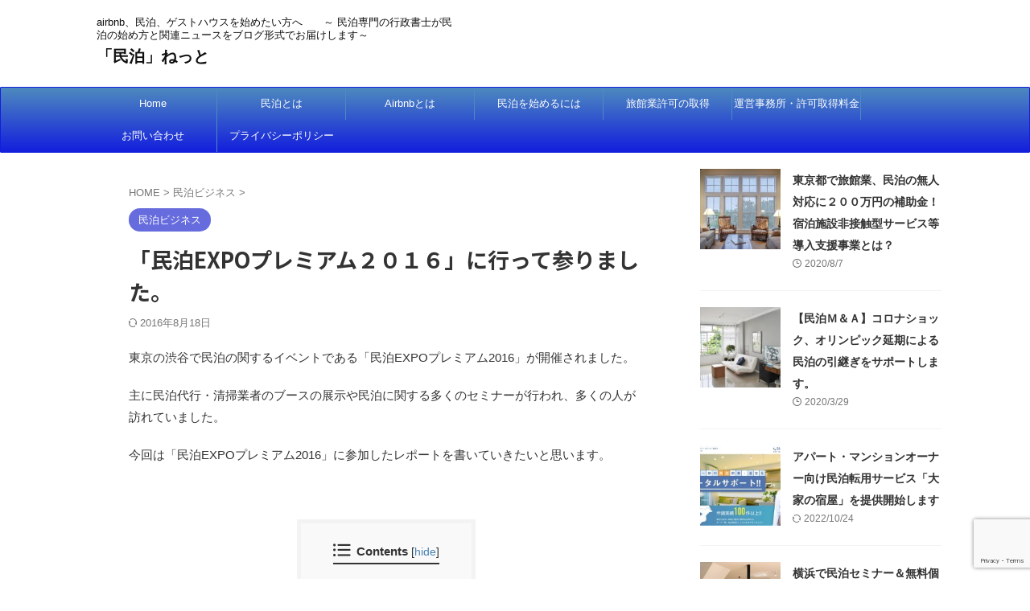

--- FILE ---
content_type: text/html; charset=UTF-8
request_url: https://minpakukyoka.com/%E6%B0%91%E6%B3%8Aexpo%E3%83%97%E3%83%AC%E3%83%9F%E3%82%A2%E3%83%A0%EF%BC%92%EF%BC%90%EF%BC%91%EF%BC%96%E3%81%AB%E8%A1%8C%E3%81%A3%E3%81%A6%E5%8F%82%E3%82%8A%E3%81%BE%E3%81%97%E3%81%9F%E3%80%82/
body_size: 22728
content:

<!DOCTYPE html>
<!--[if lt IE 7]>
<html class="ie6" dir="ltr" lang="ja" prefix="og: https://ogp.me/ns#"> <![endif]-->
<!--[if IE 7]>
<html class="i7" dir="ltr" lang="ja" prefix="og: https://ogp.me/ns#"> <![endif]-->
<!--[if IE 8]>
<html class="ie" dir="ltr" lang="ja" prefix="og: https://ogp.me/ns#"> <![endif]-->
<!--[if gt IE 8]><!-->
<html dir="ltr" lang="ja" prefix="og: https://ogp.me/ns#" class="s-navi-search-overlay ">
	<!--<![endif]-->
	<head prefix="og: http://ogp.me/ns# fb: http://ogp.me/ns/fb# article: http://ogp.me/ns/article#">
		
	<!-- Global site tag (gtag.js) - Google Analytics -->
	<script async src="https://www.googletagmanager.com/gtag/js?id=UA-69411942-2"></script>
	<script>
	  window.dataLayer = window.dataLayer || [];
	  function gtag(){dataLayer.push(arguments);}
	  gtag('js', new Date());

	  gtag('config', 'UA-69411942-2');
	</script>
			<meta charset="UTF-8" >
		<meta name="viewport" content="width=device-width,initial-scale=1.0,user-scalable=no,viewport-fit=cover">
		<meta name="format-detection" content="telephone=no" >
		<meta name="referrer" content="no-referrer-when-downgrade"/>

		
		<link rel="alternate" type="application/rss+xml" title="「民泊」ねっと RSS Feed" href="https://minpakukyoka.com/feed/" />
		<link rel="pingback" href="https://minpakukyoka.com/xmlrpc.php" >
		<!--[if lt IE 9]>
		<script src="https://minpakukyoka.com/wp-content/themes/affinger/js/html5shiv.js"></script>
		<![endif]-->
				
		<!-- All in One SEO 4.9.3 - aioseo.com -->
	<meta name="description" content="東京の渋谷で民泊の関するイベントである「民泊EXPOプレミアム2016」が開催されました。 主に民泊代行・清掃" />
	<meta name="robots" content="max-image-preview:large" />
	<meta name="author" content="成川 修一"/>
	<link rel="canonical" href="https://minpakukyoka.com/%e6%b0%91%e6%b3%8aexpo%e3%83%97%e3%83%ac%e3%83%9f%e3%82%a2%e3%83%a0%ef%bc%92%ef%bc%90%ef%bc%91%ef%bc%96%e3%81%ab%e8%a1%8c%e3%81%a3%e3%81%a6%e5%8f%82%e3%82%8a%e3%81%be%e3%81%97%e3%81%9f%e3%80%82/" />
	<meta name="generator" content="All in One SEO (AIOSEO) 4.9.3" />
		<meta property="og:locale" content="ja_JP" />
		<meta property="og:site_name" content="「民泊」ねっと - airbnb、民泊、ゲストハウスを始めたい方へ　　～ 民泊専門の行政書士が民泊の始め方と関連ニュースをブログ形式でお届けします～" />
		<meta property="og:type" content="article" />
		<meta property="og:title" content="「民泊EXPOプレミアム２０１６」に行って参りました。 - 「民泊」ねっと" />
		<meta property="og:description" content="東京の渋谷で民泊の関するイベントである「民泊EXPOプレミアム2016」が開催されました。 主に民泊代行・清掃" />
		<meta property="og:url" content="https://minpakukyoka.com/%e6%b0%91%e6%b3%8aexpo%e3%83%97%e3%83%ac%e3%83%9f%e3%82%a2%e3%83%a0%ef%bc%92%ef%bc%90%ef%bc%91%ef%bc%96%e3%81%ab%e8%a1%8c%e3%81%a3%e3%81%a6%e5%8f%82%e3%82%8a%e3%81%be%e3%81%97%e3%81%9f%e3%80%82/" />
		<meta property="article:published_time" content="2016-06-13T10:50:41+00:00" />
		<meta property="article:modified_time" content="2016-08-18T06:59:36+00:00" />
		<meta name="twitter:card" content="summary" />
		<meta name="twitter:title" content="「民泊EXPOプレミアム２０１６」に行って参りました。 - 「民泊」ねっと" />
		<meta name="twitter:description" content="東京の渋谷で民泊の関するイベントである「民泊EXPOプレミアム2016」が開催されました。 主に民泊代行・清掃" />
		<script type="application/ld+json" class="aioseo-schema">
			{"@context":"https:\/\/schema.org","@graph":[{"@type":"BlogPosting","@id":"https:\/\/minpakukyoka.com\/%e6%b0%91%e6%b3%8aexpo%e3%83%97%e3%83%ac%e3%83%9f%e3%82%a2%e3%83%a0%ef%bc%92%ef%bc%90%ef%bc%91%ef%bc%96%e3%81%ab%e8%a1%8c%e3%81%a3%e3%81%a6%e5%8f%82%e3%82%8a%e3%81%be%e3%81%97%e3%81%9f%e3%80%82\/#blogposting","name":"\u300c\u6c11\u6ccaEXPO\u30d7\u30ec\u30df\u30a2\u30e0\uff12\uff10\uff11\uff16\u300d\u306b\u884c\u3063\u3066\u53c2\u308a\u307e\u3057\u305f\u3002 - \u300c\u6c11\u6cca\u300d\u306d\u3063\u3068","headline":"\u300c\u6c11\u6ccaEXPO\u30d7\u30ec\u30df\u30a2\u30e0\uff12\uff10\uff11\uff16\u300d\u306b\u884c\u3063\u3066\u53c2\u308a\u307e\u3057\u305f\u3002","author":{"@id":"https:\/\/minpakukyoka.com\/author\/gtrnalu\/#author"},"publisher":{"@id":"https:\/\/minpakukyoka.com\/#organization"},"image":{"@type":"ImageObject","url":"https:\/\/minpakukyoka.com\/wp-content\/uploads\/2016\/06\/minex.jpg","width":945,"height":369,"caption":"\u6c11\u6ccaEXPO"},"datePublished":"2016-06-13T19:50:41+09:00","dateModified":"2016-08-18T15:59:36+09:00","inLanguage":"ja","mainEntityOfPage":{"@id":"https:\/\/minpakukyoka.com\/%e6%b0%91%e6%b3%8aexpo%e3%83%97%e3%83%ac%e3%83%9f%e3%82%a2%e3%83%a0%ef%bc%92%ef%bc%90%ef%bc%91%ef%bc%96%e3%81%ab%e8%a1%8c%e3%81%a3%e3%81%a6%e5%8f%82%e3%82%8a%e3%81%be%e3%81%97%e3%81%9f%e3%80%82\/#webpage"},"isPartOf":{"@id":"https:\/\/minpakukyoka.com\/%e6%b0%91%e6%b3%8aexpo%e3%83%97%e3%83%ac%e3%83%9f%e3%82%a2%e3%83%a0%ef%bc%92%ef%bc%90%ef%bc%91%ef%bc%96%e3%81%ab%e8%a1%8c%e3%81%a3%e3%81%a6%e5%8f%82%e3%82%8a%e3%81%be%e3%81%97%e3%81%9f%e3%80%82\/#webpage"},"articleSection":"\u6c11\u6cca\u30d3\u30b8\u30cd\u30b9"},{"@type":"BreadcrumbList","@id":"https:\/\/minpakukyoka.com\/%e6%b0%91%e6%b3%8aexpo%e3%83%97%e3%83%ac%e3%83%9f%e3%82%a2%e3%83%a0%ef%bc%92%ef%bc%90%ef%bc%91%ef%bc%96%e3%81%ab%e8%a1%8c%e3%81%a3%e3%81%a6%e5%8f%82%e3%82%8a%e3%81%be%e3%81%97%e3%81%9f%e3%80%82\/#breadcrumblist","itemListElement":[{"@type":"ListItem","@id":"https:\/\/minpakukyoka.com#listItem","position":1,"name":"\u30db\u30fc\u30e0","item":"https:\/\/minpakukyoka.com","nextItem":{"@type":"ListItem","@id":"https:\/\/minpakukyoka.com\/category\/%e6%b0%91%e6%b3%8a%e3%83%93%e3%82%b8%e3%83%8d%e3%82%b9\/#listItem","name":"\u6c11\u6cca\u30d3\u30b8\u30cd\u30b9"}},{"@type":"ListItem","@id":"https:\/\/minpakukyoka.com\/category\/%e6%b0%91%e6%b3%8a%e3%83%93%e3%82%b8%e3%83%8d%e3%82%b9\/#listItem","position":2,"name":"\u6c11\u6cca\u30d3\u30b8\u30cd\u30b9","item":"https:\/\/minpakukyoka.com\/category\/%e6%b0%91%e6%b3%8a%e3%83%93%e3%82%b8%e3%83%8d%e3%82%b9\/","nextItem":{"@type":"ListItem","@id":"https:\/\/minpakukyoka.com\/%e6%b0%91%e6%b3%8aexpo%e3%83%97%e3%83%ac%e3%83%9f%e3%82%a2%e3%83%a0%ef%bc%92%ef%bc%90%ef%bc%91%ef%bc%96%e3%81%ab%e8%a1%8c%e3%81%a3%e3%81%a6%e5%8f%82%e3%82%8a%e3%81%be%e3%81%97%e3%81%9f%e3%80%82\/#listItem","name":"\u300c\u6c11\u6ccaEXPO\u30d7\u30ec\u30df\u30a2\u30e0\uff12\uff10\uff11\uff16\u300d\u306b\u884c\u3063\u3066\u53c2\u308a\u307e\u3057\u305f\u3002"},"previousItem":{"@type":"ListItem","@id":"https:\/\/minpakukyoka.com#listItem","name":"\u30db\u30fc\u30e0"}},{"@type":"ListItem","@id":"https:\/\/minpakukyoka.com\/%e6%b0%91%e6%b3%8aexpo%e3%83%97%e3%83%ac%e3%83%9f%e3%82%a2%e3%83%a0%ef%bc%92%ef%bc%90%ef%bc%91%ef%bc%96%e3%81%ab%e8%a1%8c%e3%81%a3%e3%81%a6%e5%8f%82%e3%82%8a%e3%81%be%e3%81%97%e3%81%9f%e3%80%82\/#listItem","position":3,"name":"\u300c\u6c11\u6ccaEXPO\u30d7\u30ec\u30df\u30a2\u30e0\uff12\uff10\uff11\uff16\u300d\u306b\u884c\u3063\u3066\u53c2\u308a\u307e\u3057\u305f\u3002","previousItem":{"@type":"ListItem","@id":"https:\/\/minpakukyoka.com\/category\/%e6%b0%91%e6%b3%8a%e3%83%93%e3%82%b8%e3%83%8d%e3%82%b9\/#listItem","name":"\u6c11\u6cca\u30d3\u30b8\u30cd\u30b9"}}]},{"@type":"Organization","@id":"https:\/\/minpakukyoka.com\/#organization","name":"\u300c\u6c11\u6cca\u300d\u306d\u3063\u3068","description":"airbnb\u3001\u6c11\u6cca\u3001\u30b2\u30b9\u30c8\u30cf\u30a6\u30b9\u3092\u59cb\u3081\u305f\u3044\u65b9\u3078\u3000\u3000\uff5e \u6c11\u6cca\u5c02\u9580\u306e\u884c\u653f\u66f8\u58eb\u304c\u6c11\u6cca\u306e\u59cb\u3081\u65b9\u3068\u95a2\u9023\u30cb\u30e5\u30fc\u30b9\u3092\u30d6\u30ed\u30b0\u5f62\u5f0f\u3067\u304a\u5c4a\u3051\u3057\u307e\u3059\uff5e","url":"https:\/\/minpakukyoka.com\/"},{"@type":"Person","@id":"https:\/\/minpakukyoka.com\/author\/gtrnalu\/#author","url":"https:\/\/minpakukyoka.com\/author\/gtrnalu\/","name":"\u6210\u5ddd \u4fee\u4e00","image":{"@type":"ImageObject","@id":"https:\/\/minpakukyoka.com\/%e6%b0%91%e6%b3%8aexpo%e3%83%97%e3%83%ac%e3%83%9f%e3%82%a2%e3%83%a0%ef%bc%92%ef%bc%90%ef%bc%91%ef%bc%96%e3%81%ab%e8%a1%8c%e3%81%a3%e3%81%a6%e5%8f%82%e3%82%8a%e3%81%be%e3%81%97%e3%81%9f%e3%80%82\/#authorImage","url":"https:\/\/secure.gravatar.com\/avatar\/f4790738015c901d05cd2e92b528ba3c?s=96&d=mm&r=g","width":96,"height":96,"caption":"\u6210\u5ddd \u4fee\u4e00"}},{"@type":"WebPage","@id":"https:\/\/minpakukyoka.com\/%e6%b0%91%e6%b3%8aexpo%e3%83%97%e3%83%ac%e3%83%9f%e3%82%a2%e3%83%a0%ef%bc%92%ef%bc%90%ef%bc%91%ef%bc%96%e3%81%ab%e8%a1%8c%e3%81%a3%e3%81%a6%e5%8f%82%e3%82%8a%e3%81%be%e3%81%97%e3%81%9f%e3%80%82\/#webpage","url":"https:\/\/minpakukyoka.com\/%e6%b0%91%e6%b3%8aexpo%e3%83%97%e3%83%ac%e3%83%9f%e3%82%a2%e3%83%a0%ef%bc%92%ef%bc%90%ef%bc%91%ef%bc%96%e3%81%ab%e8%a1%8c%e3%81%a3%e3%81%a6%e5%8f%82%e3%82%8a%e3%81%be%e3%81%97%e3%81%9f%e3%80%82\/","name":"\u300c\u6c11\u6ccaEXPO\u30d7\u30ec\u30df\u30a2\u30e0\uff12\uff10\uff11\uff16\u300d\u306b\u884c\u3063\u3066\u53c2\u308a\u307e\u3057\u305f\u3002 - \u300c\u6c11\u6cca\u300d\u306d\u3063\u3068","description":"\u6771\u4eac\u306e\u6e0b\u8c37\u3067\u6c11\u6cca\u306e\u95a2\u3059\u308b\u30a4\u30d9\u30f3\u30c8\u3067\u3042\u308b\u300c\u6c11\u6ccaEXPO\u30d7\u30ec\u30df\u30a2\u30e02016\u300d\u304c\u958b\u50ac\u3055\u308c\u307e\u3057\u305f\u3002 \u4e3b\u306b\u6c11\u6cca\u4ee3\u884c\u30fb\u6e05\u6383","inLanguage":"ja","isPartOf":{"@id":"https:\/\/minpakukyoka.com\/#website"},"breadcrumb":{"@id":"https:\/\/minpakukyoka.com\/%e6%b0%91%e6%b3%8aexpo%e3%83%97%e3%83%ac%e3%83%9f%e3%82%a2%e3%83%a0%ef%bc%92%ef%bc%90%ef%bc%91%ef%bc%96%e3%81%ab%e8%a1%8c%e3%81%a3%e3%81%a6%e5%8f%82%e3%82%8a%e3%81%be%e3%81%97%e3%81%9f%e3%80%82\/#breadcrumblist"},"author":{"@id":"https:\/\/minpakukyoka.com\/author\/gtrnalu\/#author"},"creator":{"@id":"https:\/\/minpakukyoka.com\/author\/gtrnalu\/#author"},"image":{"@type":"ImageObject","url":"https:\/\/minpakukyoka.com\/wp-content\/uploads\/2016\/06\/minex.jpg","@id":"https:\/\/minpakukyoka.com\/%e6%b0%91%e6%b3%8aexpo%e3%83%97%e3%83%ac%e3%83%9f%e3%82%a2%e3%83%a0%ef%bc%92%ef%bc%90%ef%bc%91%ef%bc%96%e3%81%ab%e8%a1%8c%e3%81%a3%e3%81%a6%e5%8f%82%e3%82%8a%e3%81%be%e3%81%97%e3%81%9f%e3%80%82\/#mainImage","width":945,"height":369,"caption":"\u6c11\u6ccaEXPO"},"primaryImageOfPage":{"@id":"https:\/\/minpakukyoka.com\/%e6%b0%91%e6%b3%8aexpo%e3%83%97%e3%83%ac%e3%83%9f%e3%82%a2%e3%83%a0%ef%bc%92%ef%bc%90%ef%bc%91%ef%bc%96%e3%81%ab%e8%a1%8c%e3%81%a3%e3%81%a6%e5%8f%82%e3%82%8a%e3%81%be%e3%81%97%e3%81%9f%e3%80%82\/#mainImage"},"datePublished":"2016-06-13T19:50:41+09:00","dateModified":"2016-08-18T15:59:36+09:00"},{"@type":"WebSite","@id":"https:\/\/minpakukyoka.com\/#website","url":"https:\/\/minpakukyoka.com\/","name":"\u300c\u6c11\u6cca\u300d\u306d\u3063\u3068","description":"airbnb\u3001\u6c11\u6cca\u3001\u30b2\u30b9\u30c8\u30cf\u30a6\u30b9\u3092\u59cb\u3081\u305f\u3044\u65b9\u3078\u3000\u3000\uff5e \u6c11\u6cca\u5c02\u9580\u306e\u884c\u653f\u66f8\u58eb\u304c\u6c11\u6cca\u306e\u59cb\u3081\u65b9\u3068\u95a2\u9023\u30cb\u30e5\u30fc\u30b9\u3092\u30d6\u30ed\u30b0\u5f62\u5f0f\u3067\u304a\u5c4a\u3051\u3057\u307e\u3059\uff5e","inLanguage":"ja","publisher":{"@id":"https:\/\/minpakukyoka.com\/#organization"}}]}
		</script>
		<!-- All in One SEO -->

<title>「民泊EXPOプレミアム２０１６」に行って参りました。 - 「民泊」ねっと</title>
<link rel='dns-prefetch' href='//ajax.googleapis.com' />
<script type="text/javascript">
window._wpemojiSettings = {"baseUrl":"https:\/\/s.w.org\/images\/core\/emoji\/14.0.0\/72x72\/","ext":".png","svgUrl":"https:\/\/s.w.org\/images\/core\/emoji\/14.0.0\/svg\/","svgExt":".svg","source":{"concatemoji":"https:\/\/minpakukyoka.com\/wp-includes\/js\/wp-emoji-release.min.js?ver=6.3"}};
/*! This file is auto-generated */
!function(i,n){var o,s,e;function c(e){try{var t={supportTests:e,timestamp:(new Date).valueOf()};sessionStorage.setItem(o,JSON.stringify(t))}catch(e){}}function p(e,t,n){e.clearRect(0,0,e.canvas.width,e.canvas.height),e.fillText(t,0,0);var t=new Uint32Array(e.getImageData(0,0,e.canvas.width,e.canvas.height).data),r=(e.clearRect(0,0,e.canvas.width,e.canvas.height),e.fillText(n,0,0),new Uint32Array(e.getImageData(0,0,e.canvas.width,e.canvas.height).data));return t.every(function(e,t){return e===r[t]})}function u(e,t,n){switch(t){case"flag":return n(e,"\ud83c\udff3\ufe0f\u200d\u26a7\ufe0f","\ud83c\udff3\ufe0f\u200b\u26a7\ufe0f")?!1:!n(e,"\ud83c\uddfa\ud83c\uddf3","\ud83c\uddfa\u200b\ud83c\uddf3")&&!n(e,"\ud83c\udff4\udb40\udc67\udb40\udc62\udb40\udc65\udb40\udc6e\udb40\udc67\udb40\udc7f","\ud83c\udff4\u200b\udb40\udc67\u200b\udb40\udc62\u200b\udb40\udc65\u200b\udb40\udc6e\u200b\udb40\udc67\u200b\udb40\udc7f");case"emoji":return!n(e,"\ud83e\udef1\ud83c\udffb\u200d\ud83e\udef2\ud83c\udfff","\ud83e\udef1\ud83c\udffb\u200b\ud83e\udef2\ud83c\udfff")}return!1}function f(e,t,n){var r="undefined"!=typeof WorkerGlobalScope&&self instanceof WorkerGlobalScope?new OffscreenCanvas(300,150):i.createElement("canvas"),a=r.getContext("2d",{willReadFrequently:!0}),o=(a.textBaseline="top",a.font="600 32px Arial",{});return e.forEach(function(e){o[e]=t(a,e,n)}),o}function t(e){var t=i.createElement("script");t.src=e,t.defer=!0,i.head.appendChild(t)}"undefined"!=typeof Promise&&(o="wpEmojiSettingsSupports",s=["flag","emoji"],n.supports={everything:!0,everythingExceptFlag:!0},e=new Promise(function(e){i.addEventListener("DOMContentLoaded",e,{once:!0})}),new Promise(function(t){var n=function(){try{var e=JSON.parse(sessionStorage.getItem(o));if("object"==typeof e&&"number"==typeof e.timestamp&&(new Date).valueOf()<e.timestamp+604800&&"object"==typeof e.supportTests)return e.supportTests}catch(e){}return null}();if(!n){if("undefined"!=typeof Worker&&"undefined"!=typeof OffscreenCanvas&&"undefined"!=typeof URL&&URL.createObjectURL&&"undefined"!=typeof Blob)try{var e="postMessage("+f.toString()+"("+[JSON.stringify(s),u.toString(),p.toString()].join(",")+"));",r=new Blob([e],{type:"text/javascript"}),a=new Worker(URL.createObjectURL(r),{name:"wpTestEmojiSupports"});return void(a.onmessage=function(e){c(n=e.data),a.terminate(),t(n)})}catch(e){}c(n=f(s,u,p))}t(n)}).then(function(e){for(var t in e)n.supports[t]=e[t],n.supports.everything=n.supports.everything&&n.supports[t],"flag"!==t&&(n.supports.everythingExceptFlag=n.supports.everythingExceptFlag&&n.supports[t]);n.supports.everythingExceptFlag=n.supports.everythingExceptFlag&&!n.supports.flag,n.DOMReady=!1,n.readyCallback=function(){n.DOMReady=!0}}).then(function(){return e}).then(function(){var e;n.supports.everything||(n.readyCallback(),(e=n.source||{}).concatemoji?t(e.concatemoji):e.wpemoji&&e.twemoji&&(t(e.twemoji),t(e.wpemoji)))}))}((window,document),window._wpemojiSettings);
</script>
<style type="text/css">
img.wp-smiley,
img.emoji {
	display: inline !important;
	border: none !important;
	box-shadow: none !important;
	height: 1em !important;
	width: 1em !important;
	margin: 0 0.07em !important;
	vertical-align: -0.1em !important;
	background: none !important;
	padding: 0 !important;
}
</style>
	<link rel='stylesheet' id='wp-block-library-css' href='https://minpakukyoka.com/wp-includes/css/dist/block-library/style.min.css?ver=6.3' type='text/css' media='all' />
<link rel='stylesheet' id='aioseo/css/src/vue/standalone/blocks/table-of-contents/global.scss-css' href='https://minpakukyoka.com/wp-content/plugins/all-in-one-seo-pack/dist/Lite/assets/css/table-of-contents/global.e90f6d47.css?ver=4.9.3' type='text/css' media='all' />
<style id='classic-theme-styles-inline-css' type='text/css'>
/*! This file is auto-generated */
.wp-block-button__link{color:#fff;background-color:#32373c;border-radius:9999px;box-shadow:none;text-decoration:none;padding:calc(.667em + 2px) calc(1.333em + 2px);font-size:1.125em}.wp-block-file__button{background:#32373c;color:#fff;text-decoration:none}
</style>
<style id='global-styles-inline-css' type='text/css'>
body{--wp--preset--color--black: #000000;--wp--preset--color--cyan-bluish-gray: #abb8c3;--wp--preset--color--white: #ffffff;--wp--preset--color--pale-pink: #f78da7;--wp--preset--color--vivid-red: #cf2e2e;--wp--preset--color--luminous-vivid-orange: #ff6900;--wp--preset--color--luminous-vivid-amber: #fcb900;--wp--preset--color--light-green-cyan: #eefaff;--wp--preset--color--vivid-green-cyan: #00d084;--wp--preset--color--pale-cyan-blue: #1DA1F2;--wp--preset--color--vivid-cyan-blue: #1877f2;--wp--preset--color--vivid-purple: #9b51e0;--wp--preset--color--soft-red: #e92f3d;--wp--preset--color--light-grayish-red: #fdf0f2;--wp--preset--color--vivid-yellow: #ffc107;--wp--preset--color--very-pale-yellow: #fffde7;--wp--preset--color--very-light-gray: #fafafa;--wp--preset--color--very-dark-gray: #313131;--wp--preset--color--original-color-a: #00B900;--wp--preset--color--original-color-b: #f4fff4;--wp--preset--color--original-color-c: #F3E5F5;--wp--preset--color--original-color-d: #9E9D24;--wp--preset--gradient--vivid-cyan-blue-to-vivid-purple: linear-gradient(135deg,rgba(6,147,227,1) 0%,rgb(155,81,224) 100%);--wp--preset--gradient--light-green-cyan-to-vivid-green-cyan: linear-gradient(135deg,rgb(122,220,180) 0%,rgb(0,208,130) 100%);--wp--preset--gradient--luminous-vivid-amber-to-luminous-vivid-orange: linear-gradient(135deg,rgba(252,185,0,1) 0%,rgba(255,105,0,1) 100%);--wp--preset--gradient--luminous-vivid-orange-to-vivid-red: linear-gradient(135deg,rgba(255,105,0,1) 0%,rgb(207,46,46) 100%);--wp--preset--gradient--very-light-gray-to-cyan-bluish-gray: linear-gradient(135deg,rgb(238,238,238) 0%,rgb(169,184,195) 100%);--wp--preset--gradient--cool-to-warm-spectrum: linear-gradient(135deg,rgb(74,234,220) 0%,rgb(151,120,209) 20%,rgb(207,42,186) 40%,rgb(238,44,130) 60%,rgb(251,105,98) 80%,rgb(254,248,76) 100%);--wp--preset--gradient--blush-light-purple: linear-gradient(135deg,rgb(255,206,236) 0%,rgb(152,150,240) 100%);--wp--preset--gradient--blush-bordeaux: linear-gradient(135deg,rgb(254,205,165) 0%,rgb(254,45,45) 50%,rgb(107,0,62) 100%);--wp--preset--gradient--luminous-dusk: linear-gradient(135deg,rgb(255,203,112) 0%,rgb(199,81,192) 50%,rgb(65,88,208) 100%);--wp--preset--gradient--pale-ocean: linear-gradient(135deg,rgb(255,245,203) 0%,rgb(182,227,212) 50%,rgb(51,167,181) 100%);--wp--preset--gradient--electric-grass: linear-gradient(135deg,rgb(202,248,128) 0%,rgb(113,206,126) 100%);--wp--preset--gradient--midnight: linear-gradient(135deg,rgb(2,3,129) 0%,rgb(40,116,252) 100%);--wp--preset--font-size--small: 0.9px;--wp--preset--font-size--medium: 20px;--wp--preset--font-size--large: 1.5px;--wp--preset--font-size--x-large: 42px;--wp--preset--font-size--st-regular: 1px;--wp--preset--font-size--huge: 3px;--wp--preset--spacing--20: 0.44rem;--wp--preset--spacing--30: 0.67rem;--wp--preset--spacing--40: 1rem;--wp--preset--spacing--50: 1.5rem;--wp--preset--spacing--60: 2.25rem;--wp--preset--spacing--70: 3.38rem;--wp--preset--spacing--80: 5.06rem;--wp--preset--shadow--natural: 6px 6px 9px rgba(0, 0, 0, 0.2);--wp--preset--shadow--deep: 12px 12px 50px rgba(0, 0, 0, 0.4);--wp--preset--shadow--sharp: 6px 6px 0px rgba(0, 0, 0, 0.2);--wp--preset--shadow--outlined: 6px 6px 0px -3px rgba(255, 255, 255, 1), 6px 6px rgba(0, 0, 0, 1);--wp--preset--shadow--crisp: 6px 6px 0px rgba(0, 0, 0, 1);}:where(.is-layout-flex){gap: 0.5em;}:where(.is-layout-grid){gap: 0.5em;}body .is-layout-flow > .alignleft{float: left;margin-inline-start: 0;margin-inline-end: 2em;}body .is-layout-flow > .alignright{float: right;margin-inline-start: 2em;margin-inline-end: 0;}body .is-layout-flow > .aligncenter{margin-left: auto !important;margin-right: auto !important;}body .is-layout-constrained > .alignleft{float: left;margin-inline-start: 0;margin-inline-end: 2em;}body .is-layout-constrained > .alignright{float: right;margin-inline-start: 2em;margin-inline-end: 0;}body .is-layout-constrained > .aligncenter{margin-left: auto !important;margin-right: auto !important;}body .is-layout-constrained > :where(:not(.alignleft):not(.alignright):not(.alignfull)){max-width: var(--wp--style--global--content-size);margin-left: auto !important;margin-right: auto !important;}body .is-layout-constrained > .alignwide{max-width: var(--wp--style--global--wide-size);}body .is-layout-flex{display: flex;}body .is-layout-flex{flex-wrap: wrap;align-items: center;}body .is-layout-flex > *{margin: 0;}body .is-layout-grid{display: grid;}body .is-layout-grid > *{margin: 0;}:where(.wp-block-columns.is-layout-flex){gap: 2em;}:where(.wp-block-columns.is-layout-grid){gap: 2em;}:where(.wp-block-post-template.is-layout-flex){gap: 1.25em;}:where(.wp-block-post-template.is-layout-grid){gap: 1.25em;}.has-black-color{color: var(--wp--preset--color--black) !important;}.has-cyan-bluish-gray-color{color: var(--wp--preset--color--cyan-bluish-gray) !important;}.has-white-color{color: var(--wp--preset--color--white) !important;}.has-pale-pink-color{color: var(--wp--preset--color--pale-pink) !important;}.has-vivid-red-color{color: var(--wp--preset--color--vivid-red) !important;}.has-luminous-vivid-orange-color{color: var(--wp--preset--color--luminous-vivid-orange) !important;}.has-luminous-vivid-amber-color{color: var(--wp--preset--color--luminous-vivid-amber) !important;}.has-light-green-cyan-color{color: var(--wp--preset--color--light-green-cyan) !important;}.has-vivid-green-cyan-color{color: var(--wp--preset--color--vivid-green-cyan) !important;}.has-pale-cyan-blue-color{color: var(--wp--preset--color--pale-cyan-blue) !important;}.has-vivid-cyan-blue-color{color: var(--wp--preset--color--vivid-cyan-blue) !important;}.has-vivid-purple-color{color: var(--wp--preset--color--vivid-purple) !important;}.has-black-background-color{background-color: var(--wp--preset--color--black) !important;}.has-cyan-bluish-gray-background-color{background-color: var(--wp--preset--color--cyan-bluish-gray) !important;}.has-white-background-color{background-color: var(--wp--preset--color--white) !important;}.has-pale-pink-background-color{background-color: var(--wp--preset--color--pale-pink) !important;}.has-vivid-red-background-color{background-color: var(--wp--preset--color--vivid-red) !important;}.has-luminous-vivid-orange-background-color{background-color: var(--wp--preset--color--luminous-vivid-orange) !important;}.has-luminous-vivid-amber-background-color{background-color: var(--wp--preset--color--luminous-vivid-amber) !important;}.has-light-green-cyan-background-color{background-color: var(--wp--preset--color--light-green-cyan) !important;}.has-vivid-green-cyan-background-color{background-color: var(--wp--preset--color--vivid-green-cyan) !important;}.has-pale-cyan-blue-background-color{background-color: var(--wp--preset--color--pale-cyan-blue) !important;}.has-vivid-cyan-blue-background-color{background-color: var(--wp--preset--color--vivid-cyan-blue) !important;}.has-vivid-purple-background-color{background-color: var(--wp--preset--color--vivid-purple) !important;}.has-black-border-color{border-color: var(--wp--preset--color--black) !important;}.has-cyan-bluish-gray-border-color{border-color: var(--wp--preset--color--cyan-bluish-gray) !important;}.has-white-border-color{border-color: var(--wp--preset--color--white) !important;}.has-pale-pink-border-color{border-color: var(--wp--preset--color--pale-pink) !important;}.has-vivid-red-border-color{border-color: var(--wp--preset--color--vivid-red) !important;}.has-luminous-vivid-orange-border-color{border-color: var(--wp--preset--color--luminous-vivid-orange) !important;}.has-luminous-vivid-amber-border-color{border-color: var(--wp--preset--color--luminous-vivid-amber) !important;}.has-light-green-cyan-border-color{border-color: var(--wp--preset--color--light-green-cyan) !important;}.has-vivid-green-cyan-border-color{border-color: var(--wp--preset--color--vivid-green-cyan) !important;}.has-pale-cyan-blue-border-color{border-color: var(--wp--preset--color--pale-cyan-blue) !important;}.has-vivid-cyan-blue-border-color{border-color: var(--wp--preset--color--vivid-cyan-blue) !important;}.has-vivid-purple-border-color{border-color: var(--wp--preset--color--vivid-purple) !important;}.has-vivid-cyan-blue-to-vivid-purple-gradient-background{background: var(--wp--preset--gradient--vivid-cyan-blue-to-vivid-purple) !important;}.has-light-green-cyan-to-vivid-green-cyan-gradient-background{background: var(--wp--preset--gradient--light-green-cyan-to-vivid-green-cyan) !important;}.has-luminous-vivid-amber-to-luminous-vivid-orange-gradient-background{background: var(--wp--preset--gradient--luminous-vivid-amber-to-luminous-vivid-orange) !important;}.has-luminous-vivid-orange-to-vivid-red-gradient-background{background: var(--wp--preset--gradient--luminous-vivid-orange-to-vivid-red) !important;}.has-very-light-gray-to-cyan-bluish-gray-gradient-background{background: var(--wp--preset--gradient--very-light-gray-to-cyan-bluish-gray) !important;}.has-cool-to-warm-spectrum-gradient-background{background: var(--wp--preset--gradient--cool-to-warm-spectrum) !important;}.has-blush-light-purple-gradient-background{background: var(--wp--preset--gradient--blush-light-purple) !important;}.has-blush-bordeaux-gradient-background{background: var(--wp--preset--gradient--blush-bordeaux) !important;}.has-luminous-dusk-gradient-background{background: var(--wp--preset--gradient--luminous-dusk) !important;}.has-pale-ocean-gradient-background{background: var(--wp--preset--gradient--pale-ocean) !important;}.has-electric-grass-gradient-background{background: var(--wp--preset--gradient--electric-grass) !important;}.has-midnight-gradient-background{background: var(--wp--preset--gradient--midnight) !important;}.has-small-font-size{font-size: var(--wp--preset--font-size--small) !important;}.has-medium-font-size{font-size: var(--wp--preset--font-size--medium) !important;}.has-large-font-size{font-size: var(--wp--preset--font-size--large) !important;}.has-x-large-font-size{font-size: var(--wp--preset--font-size--x-large) !important;}
.wp-block-navigation a:where(:not(.wp-element-button)){color: inherit;}
:where(.wp-block-post-template.is-layout-flex){gap: 1.25em;}:where(.wp-block-post-template.is-layout-grid){gap: 1.25em;}
:where(.wp-block-columns.is-layout-flex){gap: 2em;}:where(.wp-block-columns.is-layout-grid){gap: 2em;}
.wp-block-pullquote{font-size: 1.5em;line-height: 1.6;}
</style>
<link rel='stylesheet' id='contact-form-7-css' href='https://minpakukyoka.com/wp-content/plugins/contact-form-7/includes/css/styles.css?ver=5.8' type='text/css' media='all' />
<link rel='stylesheet' id='toc-screen-css' href='https://minpakukyoka.com/wp-content/plugins/table-of-contents-plus/screen.min.css?ver=2302' type='text/css' media='all' />
<link rel='stylesheet' id='inbound-shortcodes-css' href='https://minpakukyoka.com/wp-content/plugins/cta/shared/shortcodes/css/frontend-render.css?ver=6.3' type='text/css' media='all' />
<link rel='stylesheet' id='normalize-css' href='https://minpakukyoka.com/wp-content/themes/affinger/css/normalize.css?ver=1.5.9' type='text/css' media='all' />
<link rel='stylesheet' id='st_svg-css' href='https://minpakukyoka.com/wp-content/themes/affinger/st_svg/style.css?ver=6.3' type='text/css' media='all' />
<link rel='stylesheet' id='slick-css' href='https://minpakukyoka.com/wp-content/themes/affinger/vendor/slick/slick.css?ver=1.8.0' type='text/css' media='all' />
<link rel='stylesheet' id='slick-theme-css' href='https://minpakukyoka.com/wp-content/themes/affinger/vendor/slick/slick-theme.css?ver=1.8.0' type='text/css' media='all' />
<link rel='stylesheet' id='fonts-googleapis-notosansjp-css' href='//fonts.googleapis.com/css?family=Noto+Sans+JP%3A400%2C700&#038;display=swap&#038;subset=japanese&#038;ver=6.3' type='text/css' media='all' />
<link rel='stylesheet' id='style-css' href='https://minpakukyoka.com/wp-content/themes/affinger/style.css?ver=6.3' type='text/css' media='all' />
<link rel='stylesheet' id='child-style-css' href='https://minpakukyoka.com/wp-content/themes/affinger-child/style.css?ver=6.3' type='text/css' media='all' />
<link rel='stylesheet' id='single-css' href='https://minpakukyoka.com/wp-content/themes/affinger/st-rankcss.php' type='text/css' media='all' />
<link rel='stylesheet' id='st-themecss-css' href='https://minpakukyoka.com/wp-content/themes/affinger/st-themecss-loader.php?ver=6.3' type='text/css' media='all' />
<script type='text/javascript' src='//ajax.googleapis.com/ajax/libs/jquery/1.11.3/jquery.min.js?ver=1.11.3' id='jquery-js'></script>
<script type='text/javascript' id='cta-load-variation-js-extra'>
/* <![CDATA[ */
var cta_variation = {"cta_id":null,"admin_url":"https:\/\/minpakukyoka.com\/wp-admin\/admin-ajax.php","home_url":"https:\/\/minpakukyoka.com","split_testing":"1","sticky_cta":"1","page_tracking":"off"};
/* ]]> */
</script>
<script type='text/javascript' src='https://minpakukyoka.com/wp-content/plugins/cta/assets/js/cta-variation.js' id='cta-load-variation-js'></script>
<script type='text/javascript' id='inbound-analytics-js-extra'>
/* <![CDATA[ */
var inbound_settings = {"post_id":"1194","post_type":"post","variation_id":"0","ip_address":"18.220.216.221","wp_lead_data":{"lead_id":null,"lead_email":null,"lead_uid":null,"lead_nonce":null},"admin_url":"https:\/\/minpakukyoka.com\/wp-admin\/admin-ajax.php","track_time":"2026\/01\/18 19:42:11","page_tracking":"off","search_tracking":"off","comment_tracking":"off","custom_mapping":[],"is_admin":"","ajax_nonce":"12341cb239"};
/* ]]> */
</script>
<script type='text/javascript' src='https://minpakukyoka.com/wp-content/plugins/cta/shared/assets/js/frontend/analytics/inboundAnalytics.min.js' id='inbound-analytics-js'></script>
<link rel="https://api.w.org/" href="https://minpakukyoka.com/wp-json/" /><link rel="alternate" type="application/json" href="https://minpakukyoka.com/wp-json/wp/v2/posts/1194" /><link rel='shortlink' href='https://minpakukyoka.com/?p=1194' />
<link rel="alternate" type="application/json+oembed" href="https://minpakukyoka.com/wp-json/oembed/1.0/embed?url=https%3A%2F%2Fminpakukyoka.com%2F%25e6%25b0%2591%25e6%25b3%258aexpo%25e3%2583%2597%25e3%2583%25ac%25e3%2583%259f%25e3%2582%25a2%25e3%2583%25a0%25ef%25bc%2592%25ef%25bc%2590%25ef%25bc%2591%25ef%25bc%2596%25e3%2581%25ab%25e8%25a1%258c%25e3%2581%25a3%25e3%2581%25a6%25e5%258f%2582%25e3%2582%258a%25e3%2581%25be%25e3%2581%2597%25e3%2581%259f%25e3%2580%2582%2F" />
<link rel="alternate" type="text/xml+oembed" href="https://minpakukyoka.com/wp-json/oembed/1.0/embed?url=https%3A%2F%2Fminpakukyoka.com%2F%25e6%25b0%2591%25e6%25b3%258aexpo%25e3%2583%2597%25e3%2583%25ac%25e3%2583%259f%25e3%2582%25a2%25e3%2583%25a0%25ef%25bc%2592%25ef%25bc%2590%25ef%25bc%2591%25ef%25bc%2596%25e3%2581%25ab%25e8%25a1%258c%25e3%2581%25a3%25e3%2581%25a6%25e5%258f%2582%25e3%2582%258a%25e3%2581%25be%25e3%2581%2597%25e3%2581%259f%25e3%2580%2582%2F&#038;format=xml" />

<!-- Twitter Cards Meta - V 2.5.4 -->
<meta name="twitter:card" content="summary" />
<meta name="twitter:site" content="@narukawa7" />
<meta name="twitter:creator" content="@narukawa7" />
<meta name="twitter:url" content="https://minpakukyoka.com/%e6%b0%91%e6%b3%8aexpo%e3%83%97%e3%83%ac%e3%83%9f%e3%82%a2%e3%83%a0%ef%bc%92%ef%bc%90%ef%bc%91%ef%bc%96%e3%81%ab%e8%a1%8c%e3%81%a3%e3%81%a6%e5%8f%82%e3%82%8a%e3%81%be%e3%81%97%e3%81%9f%e3%80%82/" />
<meta name="twitter:title" content="「民泊EXPOプレミアム２０１６」に行って参りました。" />
<meta name="twitter:description" content="東京の渋谷で民泊の関するイベントである「民泊EXPOプレミアム2016」が開催されました。 主に民泊代行・清掃業者のブースの展示や民泊に関する多くのセミナーが行われ、多くの人が訪れていました。 今回は ..." />
<meta name="twitter:image" content="https://minpakukyoka.com/wp-content/uploads/2016/06/minex.jpg" />
<!-- Twitter Cards Meta By WPDeveloper.net -->

<meta name="robots" content="index, follow" />
<meta name="thumbnail" content="https://minpakukyoka.com/wp-content/uploads/2016/06/minex.jpg">
<link rel="canonical" href="https://minpakukyoka.com/%e6%b0%91%e6%b3%8aexpo%e3%83%97%e3%83%ac%e3%83%9f%e3%82%a2%e3%83%a0%ef%bc%92%ef%bc%90%ef%bc%91%ef%bc%96%e3%81%ab%e8%a1%8c%e3%81%a3%e3%81%a6%e5%8f%82%e3%82%8a%e3%81%be%e3%81%97%e3%81%9f%e3%80%82/" />
<style type="text/css" id="custom-background-css">
body.custom-background { background-color: #ffffff; }
</style>
			
<!-- OGP -->

<meta property="og:type" content="article">
<meta property="og:title" content="「民泊EXPOプレミアム２０１６」に行って参りました。">
<meta property="og:url" content="https://minpakukyoka.com/%e6%b0%91%e6%b3%8aexpo%e3%83%97%e3%83%ac%e3%83%9f%e3%82%a2%e3%83%a0%ef%bc%92%ef%bc%90%ef%bc%91%ef%bc%96%e3%81%ab%e8%a1%8c%e3%81%a3%e3%81%a6%e5%8f%82%e3%82%8a%e3%81%be%e3%81%97%e3%81%9f%e3%80%82/">
<meta property="og:description" content="東京の渋谷で民泊の関するイベントである「民泊EXPOプレミアム2016」が開催されました。 主に民泊代行・清掃業者のブースの展示や民泊に関する多くのセミナーが行われ、多くの人が訪れていました。 今回は">
<meta property="og:site_name" content="「民泊」ねっと">
<meta property="og:image" content="https://minpakukyoka.com/wp-content/uploads/2016/06/minex.jpg">


	<meta property="article:published_time" content="2016-06-13T19:50:41+09:00" />
		<meta property="article:author" content="Nalu" />

				<meta name="twitter:card" content="summary_large_image">
	
	<meta name="twitter:site" content="@narukawa7">
	<meta name="twitter:title" content="「民泊EXPOプレミアム２０１６」に行って参りました。">
	<meta name="twitter:description" content="東京の渋谷で民泊の関するイベントである「民泊EXPOプレミアム2016」が開催されました。 主に民泊代行・清掃業者のブースの展示や民泊に関する多くのセミナーが行われ、多くの人が訪れていました。 今回は">
	<meta name="twitter:image" content="https://minpakukyoka.com/wp-content/uploads/2016/06/minex.jpg">
<!-- /OGP -->
		


<script>
	(function (window, document, $, undefined) {
		'use strict';

		var SlideBox = (function () {
			/**
			 * @param $element
			 *
			 * @constructor
			 */
			function SlideBox($element) {
				this._$element = $element;
			}

			SlideBox.prototype.$content = function () {
				return this._$element.find('[data-st-slidebox-content]');
			};

			SlideBox.prototype.$toggle = function () {
				return this._$element.find('[data-st-slidebox-toggle]');
			};

			SlideBox.prototype.$icon = function () {
				return this._$element.find('[data-st-slidebox-icon]');
			};

			SlideBox.prototype.$text = function () {
				return this._$element.find('[data-st-slidebox-text]');
			};

			SlideBox.prototype.is_expanded = function () {
				return !!(this._$element.filter('[data-st-slidebox-expanded="true"]').length);
			};

			SlideBox.prototype.expand = function () {
				var self = this;

				this.$content().slideDown()
					.promise()
					.then(function () {
						var $icon = self.$icon();
						var $text = self.$text();

						$icon.removeClass($icon.attr('data-st-slidebox-icon-collapsed'))
							.addClass($icon.attr('data-st-slidebox-icon-expanded'))

						$text.text($text.attr('data-st-slidebox-text-expanded'))

						self._$element.removeClass('is-collapsed')
							.addClass('is-expanded');

						self._$element.attr('data-st-slidebox-expanded', 'true');
					});
			};

			SlideBox.prototype.collapse = function () {
				var self = this;

				this.$content().slideUp()
					.promise()
					.then(function () {
						var $icon = self.$icon();
						var $text = self.$text();

						$icon.removeClass($icon.attr('data-st-slidebox-icon-expanded'))
							.addClass($icon.attr('data-st-slidebox-icon-collapsed'))

						$text.text($text.attr('data-st-slidebox-text-collapsed'))

						self._$element.removeClass('is-expanded')
							.addClass('is-collapsed');

						self._$element.attr('data-st-slidebox-expanded', 'false');
					});
			};

			SlideBox.prototype.toggle = function () {
				if (this.is_expanded()) {
					this.collapse();
				} else {
					this.expand();
				}
			};

			SlideBox.prototype.add_event_listeners = function () {
				var self = this;

				this.$toggle().on('click', function (event) {
					self.toggle();
				});
			};

			SlideBox.prototype.initialize = function () {
				this.add_event_listeners();
			};

			return SlideBox;
		}());

		function on_ready() {
			var slideBoxes = [];

			$('[data-st-slidebox]').each(function () {
				var $element = $(this);
				var slideBox = new SlideBox($element);

				slideBoxes.push(slideBox);

				slideBox.initialize();
			});

			return slideBoxes;
		}

		$(on_ready);
	}(window, window.document, jQuery));
</script>

	<script>
		jQuery(function(){
		jQuery('.post h2:not([class^="is-style-st-heading-custom-"]):not([class*=" is-style-st-heading-custom-"]):not(.st-css-no2) , .h2modoki').wrapInner('<span class="st-dash-design"></span>');
		})
	</script>

<script>
	jQuery(function(){
		jQuery("#toc_container:not(:has(ul ul))").addClass("only-toc");
		jQuery(".st-ac-box ul:has(.cat-item)").each(function(){
			jQuery(this).addClass("st-ac-cat");
		});
	});
</script>

<script>
	jQuery(function(){
						jQuery('.st-star').parent('.rankh4').css('padding-bottom','5px'); // スターがある場合のランキング見出し調整
	});
</script>



	<script>
		$(function() {
			$('.is-style-st-paragraph-kaiwa').wrapInner('<span class="st-paragraph-kaiwa-text">');
		});
	</script>

	<script>
		$(function() {
			$('.is-style-st-paragraph-kaiwa-b').wrapInner('<span class="st-paragraph-kaiwa-text">');
		});
	</script>

<script>
	/* 段落スタイルを調整 */
	$(function() {
		$( '[class^="is-style-st-paragraph-"],[class*=" is-style-st-paragraph-"]' ).wrapInner( '<span class="st-noflex"></span>' );
	});
</script>

			</head>
	<body class="post-template-default single single-post postid-1194 single-format-standard custom-background not-front-page" >
				<div id="st-ami">
				<div id="wrapper" class="">
				<div id="wrapper-in">
					

<header id="">
	<div id="header-full">
		<div id="headbox-bg">
			<div id="headbox">

					<nav id="s-navi" class="pcnone" data-st-nav data-st-nav-type="normal">
		<dl class="acordion is-active" data-st-nav-primary>
			<dt class="trigger">
				<p class="acordion_button"><span class="op op-menu"><i class="st-fa st-svg-menu"></i></span></p>

				
									<div id="st-mobile-logo"></div>
				
				<!-- 追加メニュー -->
				
				<!-- 追加メニュー2 -->
				
			</dt>

			<dd class="acordion_tree">
				<div class="acordion_tree_content">

					

												<div class="menu-main-navi-container"><ul id="menu-main-navi" class="menu"><li id="menu-item-352" class="menu-item menu-item-type-custom menu-item-object-custom menu-item-352"><a href="http://www.minpakukyoka.com"><span class="menu-item-label">Home</span></a></li>
<li id="menu-item-1695" class="menu-item menu-item-type-post_type menu-item-object-page menu-item-1695"><a href="https://minpakukyoka.com/%e6%b0%91%e6%b3%8a%e3%81%a8%e3%81%af/"><span class="menu-item-label">民泊とは</span></a></li>
<li id="menu-item-36" class="menu-item menu-item-type-post_type menu-item-object-page menu-item-36"><a href="https://minpakukyoka.com/aboutairbnb/"><span class="menu-item-label">Airbnbとは</span></a></li>
<li id="menu-item-35" class="menu-item menu-item-type-post_type menu-item-object-page menu-item-35"><a href="https://minpakukyoka.com/business/"><span class="menu-item-label">民泊を始めるには</span></a></li>
<li id="menu-item-34" class="menu-item menu-item-type-post_type menu-item-object-page menu-item-34"><a href="https://minpakukyoka.com/kyoka/"><span class="menu-item-label">旅館業許可の取得</span></a></li>
<li id="menu-item-125" class="menu-item menu-item-type-post_type menu-item-object-page menu-item-125"><a href="https://minpakukyoka.com/jimusyo/"><span class="menu-item-label">運営事務所・許可取得料金</span></a></li>
<li id="menu-item-37" class="menu-item menu-item-type-post_type menu-item-object-page menu-item-37"><a href="https://minpakukyoka.com/contact/"><span class="menu-item-label">お問い合わせ</span></a></li>
<li id="menu-item-1929" class="menu-item menu-item-type-post_type menu-item-object-page menu-item-1929"><a href="https://minpakukyoka.com/%e3%83%97%e3%83%a9%e3%82%a4%e3%83%90%e3%82%b7%e3%83%bc%e3%83%9d%e3%83%aa%e3%82%b7%e3%83%bc/"><span class="menu-item-label">プライバシーポリシー</span></a></li>
</ul></div>						<div class="clear"></div>

					
				</div>
			</dd>

					</dl>

					</nav>

									<div id="header-l">
						
						<div id="st-text-logo">
							
    
		
			<!-- キャプション -->
			
				          		 	 <p class="descr sitenametop">
           		     	airbnb、民泊、ゲストハウスを始めたい方へ　　～ 民泊専門の行政書士が民泊の始め方と関連ニュースをブログ形式でお届けします～           			 </p>
				
			
			<!-- ロゴ又はブログ名 -->
			          		  <p class="sitename"><a href="https://minpakukyoka.com/">
              		                  		    「民泊」ねっと               		           		  </a></p>
        				<!-- ロゴ又はブログ名ここまで -->

		
	
						</div>
					</div><!-- /#header-l -->
				
				<div id="header-r" class="smanone">
					
				</div><!-- /#header-r -->

			</div><!-- /#headbox -->
		</div><!-- /#headbox-bg clearfix -->

		
		
		
		
			

<div id="gazou-wide">
			<div id="st-menubox">
			<div id="st-menuwide">
				<nav class="smanone clearfix"><ul id="menu-main-navi-1" class="menu"><li class="menu-item menu-item-type-custom menu-item-object-custom menu-item-352"><a href="http://www.minpakukyoka.com">Home</a></li>
<li class="menu-item menu-item-type-post_type menu-item-object-page menu-item-1695"><a href="https://minpakukyoka.com/%e6%b0%91%e6%b3%8a%e3%81%a8%e3%81%af/">民泊とは</a></li>
<li class="menu-item menu-item-type-post_type menu-item-object-page menu-item-36"><a href="https://minpakukyoka.com/aboutairbnb/">Airbnbとは</a></li>
<li class="menu-item menu-item-type-post_type menu-item-object-page menu-item-35"><a href="https://minpakukyoka.com/business/">民泊を始めるには</a></li>
<li class="menu-item menu-item-type-post_type menu-item-object-page menu-item-34"><a href="https://minpakukyoka.com/kyoka/">旅館業許可の取得</a></li>
<li class="menu-item menu-item-type-post_type menu-item-object-page menu-item-125"><a href="https://minpakukyoka.com/jimusyo/">運営事務所・許可取得料金</a></li>
<li class="menu-item menu-item-type-post_type menu-item-object-page menu-item-37"><a href="https://minpakukyoka.com/contact/">お問い合わせ</a></li>
<li class="menu-item menu-item-type-post_type menu-item-object-page menu-item-1929"><a href="https://minpakukyoka.com/%e3%83%97%e3%83%a9%e3%82%a4%e3%83%90%e3%82%b7%e3%83%bc%e3%83%9d%e3%83%aa%e3%82%b7%e3%83%bc/">プライバシーポリシー</a></li>
</ul></nav>			</div>
		</div>
						<div id="st-headerbox">
				<div id="st-header">
				</div>
			</div>
			</div>
	
	</div><!-- #header-full -->

	





</header>

					<div id="content-w">

					
					
	
			<div id="st-header-post-under-box" class="st-header-post-no-data "
		     style="">
			<div class="st-dark-cover">
							</div>
		</div>
	
<div id="content" class="clearfix">
	<div id="contentInner">
		<main>
			<article>
									<div id="post-1194" class="st-post post-1194 post type-post status-publish format-standard has-post-thumbnail hentry category-8">
				
					
																
					
					<!--ぱんくず -->
											<div
							id="breadcrumb">
							<ol itemscope itemtype="http://schema.org/BreadcrumbList">
								<li itemprop="itemListElement" itemscope itemtype="http://schema.org/ListItem">
									<a href="https://minpakukyoka.com" itemprop="item">
										<span itemprop="name">HOME</span>
									</a>
									&gt;
									<meta itemprop="position" content="1"/>
								</li>

								
																	<li itemprop="itemListElement" itemscope itemtype="http://schema.org/ListItem">
										<a href="https://minpakukyoka.com/category/%e6%b0%91%e6%b3%8a%e3%83%93%e3%82%b8%e3%83%8d%e3%82%b9/" itemprop="item">
											<span
												itemprop="name">民泊ビジネス</span>
										</a>
										&gt;
										<meta itemprop="position" content="2"/>
									</li>
																								</ol>

													</div>
										<!--/ ぱんくず -->

					<!--ループ開始 -->
										
																									<p class="st-catgroup">
								<a href="https://minpakukyoka.com/category/%e6%b0%91%e6%b3%8a%e3%83%93%e3%82%b8%e3%83%8d%e3%82%b9/" title="View all posts in 民泊ビジネス" rel="category tag"><span class="catname st-catid8">民泊ビジネス</span></a>							</p>
						
						<h1 class="entry-title">「民泊EXPOプレミアム２０１６」に行って参りました。</h1>

						
	<div class="blogbox ">
		<p><span class="kdate">
													<i class="st-fa st-svg-refresh"></i><time class="updated" datetime="2016-08-18T15:59:36+0900">2016年8月18日</time>
						</span></p>
	</div>
					
					
					
					<div class="mainbox">
						<div id="nocopy" ><!-- コピー禁止エリアここから -->
							
							
							
							<div class="entry-content">
								<p>東京の渋谷で民泊の関するイベントである「民泊EXPOプレミアム2016」が開催されました。</p>
<p>主に民泊代行・清掃業者のブースの展示や民泊に関する多くのセミナーが行われ、多くの人が訪れていました。</p>
<p>今回は「民泊EXPOプレミアム2016」に参加したレポートを書いていきたいと思います。</p>
<p>&nbsp;</p>
<div id="toc_container" class="no_bullets"><p class="toc_title">Contents</p><ul class="toc_list"><li></li><li></li><li></li><li></li></ul></div>
<h2 class="sample2"><span id="i">来場者の数にびっくり</span></h2>
<p>東京は民泊に関心を持つ人が多いと聞いていましたが予想以上の来場者数でした。</p>
<p>私は朝少し遅れて行ったのですが会場からエレベーターまで既に大行列ができておりました。入場まで１５分以上かかったと思います。</p>
<p>最初は会場内で行われていたセミナーについても、あまりに人があふれてしまったため２回目のセミナーからは別室に移動となりました。別室移動になってからはブースの展示などよく見れましたので皆さんセミナーに関心があったようでした。参加されていたのも企業の方というより個人の方が中心であったように思います。</p>
<p>東京でいかに「民泊」の注目度が高いかよく分かりました。テレビなどの取材も来ていましたがあの光景は衝撃を受けるレベルであると思います。</p>
<p>&nbsp;</p>
<h2 class="sample2"><span id="i-2">参加企業・団体は１８</span></h2>
<p>展示ブースでは１８の企業・団体が訪れた人にサービスの紹介をしたり、相談の受付をおこなっていました。<br />
以下が参加企業・団体のサービスになります。</p>
<p><img decoding="async" fetchpriority="high" class="alignnone size-full wp-image-1150" src="https://minpakukyoka.com/wp-content/uploads/2016/06/minexpo.jpg" alt="minexpo" width="931" height="718" srcset="https://minpakukyoka.com/wp-content/uploads/2016/06/minexpo.jpg 931w, https://minpakukyoka.com/wp-content/uploads/2016/06/minexpo-300x231.jpg 300w, https://minpakukyoka.com/wp-content/uploads/2016/06/minexpo-768x592.jpg 768w" sizes="(max-width: 931px) 100vw, 931px" /></p>
<ul>
<li><strong>Faminect</strong></li>
<li><strong>一般社団法人民泊協会</strong></li>
<li><strong>タビカギ</strong></li>
<li><strong>HOSTLINK</strong></li>
<li><strong>SENSE</strong></li>
<li><strong>PIPI HOSTING</strong></li>
<li><strong>AirbDatabank</strong></li>
<li><strong>Qrio</strong></li>
<li><strong>TOKYO B&amp;B</strong></li>
<li><strong>Travel Labo</strong></li>
<li><strong>おそうじグリポン</strong></li>
<li><strong>AirAgent</strong></li>
<li><strong>自在客</strong></li>
<li><strong>mister suite</strong></li>
<li><strong>日本橋くるみ行政書士事務所</strong></li>
<li><strong>House Care</strong></li>
<li><strong>WISE FACTORY</strong></li>
<li><strong>Zens</strong></li>
</ul>
<p>私も多くの民泊関連企業の方とお話しをさせて頂きました。それぞれ色々なスタンスで民泊事業に取り組んでいて非常に勉強になりましたね。</p>
<p>企業の方の話を聞いていると「民泊」ビジネスは新たな雇用を生み出しているようです。実際に事業展開に向けて人をかなり用意しているところもありました。</p>
<p>また、営業トークなのかもしれませんが、トラブルに関しての報告はほとんどないとのことでした。</p>
<p>どこの企業の方も制度や法的なところでの悩みを抱えている感じはしましたね。</p>
<p>色々お話しを聞いて各事業者の特徴や雰囲気など少し分かったので、民泊代行業者をお探しの方はお問い合わせ下さい。当事務所では企業からのキックバックは一切お断りしているので生の情報を分かる範囲でお伝えできると思います。</p>
<p>&nbsp;</p>
<h2 class="sample2"><span id="i-3">中国民泊サイト最大手「自在客」のＣＥＯの講演もありました</span></h2>
<p><img decoding="async" class="alignnone size-large wp-image-1195" src="https://minpakukyoka.com/wp-content/uploads/2016/06/20160612_140838-1024x768.jpg" alt="20160612_140838" width="580" height="435" srcset="https://minpakukyoka.com/wp-content/uploads/2016/06/20160612_140838-1024x768.jpg 1024w, https://minpakukyoka.com/wp-content/uploads/2016/06/20160612_140838-300x225.jpg 300w, https://minpakukyoka.com/wp-content/uploads/2016/06/20160612_140838-768x576.jpg 768w" sizes="(max-width: 580px) 100vw, 580px" /></p>
<p>中国版民泊サイトの「自在客」のＣＥＯもセミナー会場で講演していました。日本において登録物件数１万件を目標にするなど精力的に日本でも活動していくようです。</p>
<p>講演を聞いた限りでは、日本の民泊仲介サービスはAirbnbや自在客に比べてかなり遅れを取ってしまったなという印象です。</p>
<p>こうした会場で中国の大手の企業が積極的にセミナーを開催していることからも日本進出にはかなり本気ですね。</p>
<p>日本に来る観光客の中では中国系の方がダントツに多いので、Airbnb同様国内で力をもってきそうなサービスだと感じました。</p>
<p>&nbsp;</p>
<h2 class="sample2"><span id="i-4">まとめ</span></h2>
<p>東京での民泊熱は凄いものを感じました。</p>
<p>セミナーの盛況ぶりを見ると今後こういったイベントが増えていくのではないでしょうか。</p>
<p>逆に民泊に反対している団体の集会などに参加して色々な意見を聞いてみたいとも思いました。</p>
							</div>
						</div><!-- コピー禁止エリアここまで -->

												
					<div class="adbox">
				
												<div class="textwidget"><script async src="//pagead2.googlesyndication.com/pagead/js/adsbygoogle.js"></script>
<!-- 民泊サイト -->
<ins class="adsbygoogle"
     style="display:inline-block;width:336px;height:280px"
     data-ad-client="ca-pub-4600550843250026"
     data-ad-slot="6190118396"></ins>
<script>
(adsbygoogle = window.adsbygoogle || []).push({});
</script></div>
							
	
									<div style="padding-top:10px;">
						
		
	
					</div>
							</div>
			

																					<div id="text-8" class="st-widgets-box post-widgets-bottom widget_text"><p class="st-widgets-title">シェアボタン</p>			<div class="textwidget"><br>
<br>
<br>
<br>
<div class="ninja_onebutton">
<script type="text/javascript">
//<![CDATA[
(function(d){
if(typeof(window.NINJA_CO_JP_ONETAG_BUTTON_44179427a4f56bcf776038709816c27e)=='undefined'){
    document.write("<sc"+"ript type='text\/javascript' src='\/\/omt.shinobi.jp\/b\/44179427a4f56bcf776038709816c27e'><\/sc"+"ript>");
}else{
    window.NINJA_CO_JP_ONETAG_BUTTON_44179427a4f56bcf776038709816c27e.ONETAGButton_Load();}
})(document);
//]]>
</script><span class="ninja_onebutton_hidden" style="display:none;"><?php the_permalink(); ?></span><span style="display:none;" class="ninja_onebutton_hidden"><?php the_title(); ?></span>
</div>

<br>
</div>
		</div><style type="text/css" id="wp_cta_css_custom_2477_0" class="wp_cta_css_2477 "> #wp_cta_2477_variation_0 #cta_container #content {background: transparent;}
#wp_cta_2477_variation_0 #cta_container {margin: auto;}
#wp_cta_2477_variation_0 #cta_container #content {width: 400px;background: #222;padding-bottom: 15px;}
#wp_cta_2477_variation_0 #cta_container p {padding-right: 0px;padding-left: 0px;text-align: center;color: #fff;}
#wp_cta_2477_variation_0 #cta_container p:first-child {margin-top: 0px;padding-top: 0px;}
#wp_cta_2477_variation_0 #cta_container p:last-child {margin-bottom: 0px;padding-bottom: 0px;}
#wp_cta_2477_variation_0 #cta_container {text-align: center;font-family: Calibri,Helvetica,Arial,sans-serif;font-weight: 300;}
#wp_cta_2477_variation_0 #cta_container .the_content {font-family: Calibri,Helvetica,Arial,sans-serif;padding-left: 10px;padding-right: 10px;padding: 10px;display: block;width: 80%;margin: auto;}
#wp_cta_2477_variation_0 #cta_container #cta-link {text-decoration: none;}
#wp_cta_2477_variation_0 #cta_container .button {display: block;cursor: pointer;width: 200px;font-size: 22px;margin: auto;margin-top: 15px;margin-bottom: 15px;height: 50px;line-height: 50px;text-transform: uppercase;background: #db3d3d;border-bottom: 3px solid #c12424;color: #fff;text-decoration: none;border-radius: 5px;transition: all .4s ease-in-out;}
#wp_cta_2477_variation_0 #cta_container  .button:hover {background: #c12424;border-bottom: 3px solid #db3d3d;}
#wp_cta_2477_variation_0 #cta_container  .clicked {transform: rotateY(-80deg);}
#wp_cta_2477_variation_0 #cta_container {background-color: #f2f2f2;padding-top: 7px;padding-bottom: 20px;padding-left: 20px;padding-right: 20px;color: #000;text-align: center;}
#wp_cta_2477_variation_0 .cta_content span, #wp_cta_2477_variation_0 .cta_content h2, #wp_cta_2477_variation_0 .cta_content h3, #wp_cta_2477_variation_0 .cta_content h4, #wp_cta_2477_variation_0 .cta_content h5, #wp_cta_2477_variation_0 .cta_content h6 {color: #000;}
#wp_cta_2477_variation_0 .cta_content {padding-bottom: 10px;}
#wp_cta_2477_variation_0 .cta_button {display: block;}
#wp_cta_2477_variation_0 #cta_container .cta_button, #wp_cta_2477_variation_0 #cta_container input[type="button"], #wp_cta_2477_variation_0 #cta_container button[type="submit"], #wp_cta_2477_variation_0 #cta_container input[type="submit"] {text-align: center;background: #02e802;border-bottom: 3px solid #01d201;color: #fff;padding-left: 20px;padding-right: 20px;padding-top: 7px;padding-bottom: 7px;text-decoration: none;border-radius: 5px;transition: all .4s ease-in-out;margin-top: 5px;display: block;font-size: 1.3em;}
#wp_cta_2477_variation_0 #cta_container form input[type="button"], #wp_cta_2477_variation_0 #cta_container form button[type="submit"], #wp_cta_2477_variation_0 #cta_container form input[type="submit"] {margin: auto;width: 91%;display: block;font-size: 1.3em;}
#wp_cta_2477_variation_0 .cta_button:hover, #wp_cta_2477_variation_0 #cta_container input[type="button"]:hover, #wp_cta_2477_variation_0 #cta_container button[type="submit"]:hover, #wp_cta_2477_variation_0 #cta_container input[type="submit"]:hover {background: #01d201;border-bottom: 3px solid #02e802;}
#wp_cta_2477_variation_0 #cta_container  #main-headline {color: #000;margin-top: 0px;margin-bottom: 0px;padding-top: 20px;padding-bottom: 10px;font-weight: 600;font-size: 20px;padding-right: 0px;padding-left: 0px;display: block;}
#wp_cta_2477_variation_0 #cta_container a {text-decoration: none;}
#wp_cta_2477_variation_0 .cta_content input[type=text], #wp_cta_2477_variation_0 .cta_content input[type=url], #wp_cta_2477_variation_0 .cta_content input[type=email], #wp_cta_2477_variation_0 .cta_content input[type=tel], #wp_cta_2477_variation_0 .cta_content input[type=number], #wp_cta_2477_variation_0 .cta_content input[type=password] {width: 90%;}
#wp_cta_2477_variation_0 form {max-width: 330px;margin: auto;}</style><div id='wp_cta_2477_container' class='wp_cta_container cta_outer_container' style='margin-top:px;margin-bottom:px;position:relative;' ><div id='wp_cta_2477_variation_0' class='inbound-cta-container wp_cta_content wp_cta_variation wp_cta_2477_variation_0' style='display:none; margin:auto; width: px; height: px;'  data-variation='0' data-cta-id='2477'><div id="cta_container">&#13;
  <span id="main-headline">民泊・ゲストハウスに関する相談受付中！</span>&#13;
&#13;
    <div class="cta_content">&#13;
	行政書士事務所ローライト湘南では民泊・ゲストハウスに関する相談を承っています。<br></br>&#13;
&#13;
民泊を営業許可を取って安心して行いたい！<br></br>&#13;
民泊新法を使って気軽に民泊に挑戦してみたい！<br></br>&#13;
持っている別荘の有効活用をしたい！<br></br>&#13;
ゲストハウスを開業したい！<br></br>&#13;
&#13;
など考えている方はぜひご相談ください。<br></br>&#13;
営業許可、法令、融資、補助金など経験豊富な専門家が対応致します。<br></br>&#13;
    </div>&#13;
&#13;
		<a id="cta-link" href="https://minpakukyoka.com/inbound/ieobuv0859" rel="nofollow">&#13;
			<span class="cta_button"><strong>ご相談はこちらへ</strong></span>&#13;
		</a>&#13;
&#13;
</div></div></div>			<script>
			jQuery(document).ready(function($) {
				wp_cta_load_variation('2477', null );
			});
			</script>
																
					</div><!-- .mainboxここまで -->

																
					
					
	
	<div class="sns st-sns-singular">
	<ul class="clearfix">
					<!--ツイートボタン-->
			<li class="twitter">
			<a rel="nofollow" onclick="window.open('//twitter.com/intent/tweet?url=https%3A%2F%2Fminpakukyoka.com%2F%25e6%25b0%2591%25e6%25b3%258aexpo%25e3%2583%2597%25e3%2583%25ac%25e3%2583%259f%25e3%2582%25a2%25e3%2583%25a0%25ef%25bc%2592%25ef%25bc%2590%25ef%25bc%2591%25ef%25bc%2596%25e3%2581%25ab%25e8%25a1%258c%25e3%2581%25a3%25e3%2581%25a6%25e5%258f%2582%25e3%2582%258a%25e3%2581%25be%25e3%2581%2597%25e3%2581%259f%25e3%2580%2582%2F&text=%E3%80%8C%E6%B0%91%E6%B3%8AEXPO%E3%83%97%E3%83%AC%E3%83%9F%E3%82%A2%E3%83%A0%EF%BC%92%EF%BC%90%EF%BC%91%EF%BC%96%E3%80%8D%E3%81%AB%E8%A1%8C%E3%81%A3%E3%81%A6%E5%8F%82%E3%82%8A%E3%81%BE%E3%81%97%E3%81%9F%E3%80%82&via=narukawa7&tw_p=tweetbutton', '', 'width=500,height=450'); return false;"><i class="st-fa st-svg-twitter"></i><span class="snstext smanone" >Twitter</span><span class="snstext pcnone" >Twitter</span></a>
			</li>
		
					<!--シェアボタン-->
			<li class="facebook">
			<a href="//www.facebook.com/sharer.php?src=bm&u=https%3A%2F%2Fminpakukyoka.com%2F%25e6%25b0%2591%25e6%25b3%258aexpo%25e3%2583%2597%25e3%2583%25ac%25e3%2583%259f%25e3%2582%25a2%25e3%2583%25a0%25ef%25bc%2592%25ef%25bc%2590%25ef%25bc%2591%25ef%25bc%2596%25e3%2581%25ab%25e8%25a1%258c%25e3%2581%25a3%25e3%2581%25a6%25e5%258f%2582%25e3%2582%258a%25e3%2581%25be%25e3%2581%2597%25e3%2581%259f%25e3%2580%2582%2F&t=%E3%80%8C%E6%B0%91%E6%B3%8AEXPO%E3%83%97%E3%83%AC%E3%83%9F%E3%82%A2%E3%83%A0%EF%BC%92%EF%BC%90%EF%BC%91%EF%BC%96%E3%80%8D%E3%81%AB%E8%A1%8C%E3%81%A3%E3%81%A6%E5%8F%82%E3%82%8A%E3%81%BE%E3%81%97%E3%81%9F%E3%80%82" target="_blank" rel="nofollow noopener"><i class="st-fa st-svg-facebook"></i><span class="snstext smanone" >Share</span>
			<span class="snstext pcnone" >Share</span></a>
			</li>
		
					<!--ポケットボタン-->
			<li class="pocket">
			<a rel="nofollow" onclick="window.open('//getpocket.com/edit?url=https%3A%2F%2Fminpakukyoka.com%2F%25e6%25b0%2591%25e6%25b3%258aexpo%25e3%2583%2597%25e3%2583%25ac%25e3%2583%259f%25e3%2582%25a2%25e3%2583%25a0%25ef%25bc%2592%25ef%25bc%2590%25ef%25bc%2591%25ef%25bc%2596%25e3%2581%25ab%25e8%25a1%258c%25e3%2581%25a3%25e3%2581%25a6%25e5%258f%2582%25e3%2582%258a%25e3%2581%25be%25e3%2581%2597%25e3%2581%259f%25e3%2580%2582%2F&title=%E3%80%8C%E6%B0%91%E6%B3%8AEXPO%E3%83%97%E3%83%AC%E3%83%9F%E3%82%A2%E3%83%A0%EF%BC%92%EF%BC%90%EF%BC%91%EF%BC%96%E3%80%8D%E3%81%AB%E8%A1%8C%E3%81%A3%E3%81%A6%E5%8F%82%E3%82%8A%E3%81%BE%E3%81%97%E3%81%9F%E3%80%82', '', 'width=500,height=350'); return false;"><i class="st-fa st-svg-get-pocket"></i><span class="snstext smanone" >Pocket</span><span class="snstext pcnone" >Pocket</span></a></li>
		
					<!--はてブボタン-->
			<li class="hatebu">
				<a href="//b.hatena.ne.jp/entry/https://minpakukyoka.com/%e6%b0%91%e6%b3%8aexpo%e3%83%97%e3%83%ac%e3%83%9f%e3%82%a2%e3%83%a0%ef%bc%92%ef%bc%90%ef%bc%91%ef%bc%96%e3%81%ab%e8%a1%8c%e3%81%a3%e3%81%a6%e5%8f%82%e3%82%8a%e3%81%be%e3%81%97%e3%81%9f%e3%80%82/" class="hatena-bookmark-button" data-hatena-bookmark-layout="simple" title="「民泊EXPOプレミアム２０１６」に行って参りました。" rel="nofollow"><i class="st-fa st-svg-hateb"></i><span class="snstext smanone" >Hatena</span>
				<span class="snstext pcnone" >Hatena</span></a><script type="text/javascript" src="//b.st-hatena.com/js/bookmark_button.js" charset="utf-8" async="async"></script>

			</li>
		
		
					<!--LINEボタン-->
			<li class="line">
			<a href="//line.me/R/msg/text/?%E3%80%8C%E6%B0%91%E6%B3%8AEXPO%E3%83%97%E3%83%AC%E3%83%9F%E3%82%A2%E3%83%A0%EF%BC%92%EF%BC%90%EF%BC%91%EF%BC%96%E3%80%8D%E3%81%AB%E8%A1%8C%E3%81%A3%E3%81%A6%E5%8F%82%E3%82%8A%E3%81%BE%E3%81%97%E3%81%9F%E3%80%82%0Ahttps%3A%2F%2Fminpakukyoka.com%2F%25e6%25b0%2591%25e6%25b3%258aexpo%25e3%2583%2597%25e3%2583%25ac%25e3%2583%259f%25e3%2582%25a2%25e3%2583%25a0%25ef%25bc%2592%25ef%25bc%2590%25ef%25bc%2591%25ef%25bc%2596%25e3%2581%25ab%25e8%25a1%258c%25e3%2581%25a3%25e3%2581%25a6%25e5%258f%2582%25e3%2582%258a%25e3%2581%25be%25e3%2581%2597%25e3%2581%259f%25e3%2580%2582%2F" target="_blank" rel="nofollow noopener"><i class="st-fa st-svg-line" aria-hidden="true"></i><span class="snstext" >LINE</span></a>
			</li>
		
		
					<!--URLコピーボタン-->
			<li class="share-copy">
			<a href="#" rel="nofollow" data-st-copy-text="「民泊EXPOプレミアム２０１６」に行って参りました。 / https://minpakukyoka.com/%e6%b0%91%e6%b3%8aexpo%e3%83%97%e3%83%ac%e3%83%9f%e3%82%a2%e3%83%a0%ef%bc%92%ef%bc%90%ef%bc%91%ef%bc%96%e3%81%ab%e8%a1%8c%e3%81%a3%e3%81%a6%e5%8f%82%e3%82%8a%e3%81%be%e3%81%97%e3%81%9f%e3%80%82/"><i class="st-fa st-svg-clipboard"></i><span class="snstext" >URLコピー</span></a>
			</li>
		
	</ul>

	</div>

											
											<p class="tagst">
							<i class="st-fa st-svg-folder-open-o" aria-hidden="true"></i>-<a href="https://minpakukyoka.com/category/%e6%b0%91%e6%b3%8a%e3%83%93%e3%82%b8%e3%83%8d%e3%82%b9/" rel="category tag">民泊ビジネス</a><br/>
													</p>
					
					<aside>
						<p class="author">執筆者: <a href="https://minpakukyoka.com/author/gtrnalu/" title="成川 修一" class="vcard author"><span class="fn">成川 修一</span></a></p>
																		<!--ループ終了-->

						
						<!--関連記事-->
						
	
	<h4 class="point"><span class="point-in">関連記事</span></h4>

	
<div class="kanren" data-st-load-more-content
     data-st-load-more-id="c651a3b5-63b3-4aa9-b735-c591ec005661">
			
			
			
			<dl class="clearfix">
				<dt><a href="https://minpakukyoka.com/minpaku-yosan/">
						
															<img width="150" height="150" src="https://minpakukyoka.com/wp-content/uploads/2016/01/narita-150x150.jpeg" class="attachment-st_thumb150 size-st_thumb150 wp-post-image" alt="成田国際空港" decoding="async" srcset="https://minpakukyoka.com/wp-content/uploads/2016/01/narita-150x150.jpeg 150w, https://minpakukyoka.com/wp-content/uploads/2016/01/narita-100x100.jpeg 100w" sizes="(max-width: 150px) 100vw, 150px" />							
											</a></dt>
				<dd>
					

					<h5 class="kanren-t">
						<a href="https://minpakukyoka.com/minpaku-yosan/">２０１７年は民泊普及の年になる！政府が過去最大の予算で国策として後押しへ。</a>
					</h5>

						<div class="st-excerpt smanone">
		<p>政府は１２月２２日の閣議決定で２０１７年度の観光予算を過去最大の２５６億円とする方針です。 ２０２０年に訪日客を年４０００万人に増やす政府目標を掲げ国も積極的に民泊を後押しします。 来年からの国の民泊 ... </p>
	</div>

					
				</dd>
			</dl>
		
			
			
			<dl class="clearfix">
				<dt><a href="https://minpakukyoka.com/minpaku-booking/">
						
															<img width="150" height="150" src="https://minpakukyoka.com/wp-content/uploads/2017/11/booking3-150x150.jpg" class="attachment-st_thumb150 size-st_thumb150 wp-post-image" alt="" decoding="async" srcset="https://minpakukyoka.com/wp-content/uploads/2017/11/booking3-150x150.jpg 150w, https://minpakukyoka.com/wp-content/uploads/2017/11/booking3-100x100.jpg 100w" sizes="(max-width: 150px) 100vw, 150px" />							
											</a></dt>
				<dd>
					

					<h5 class="kanren-t">
						<a href="https://minpakukyoka.com/minpaku-booking/">簡易宿所営業許可＋ブッキングドットコムの集客力アップの効果がすごい！</a>
					</h5>

						<div class="st-excerpt smanone">
		<p>民泊施設の無許可営業の取り締まりの強化で簡易宿所営業の許可を取得する人が増えています。 簡易宿所営業の許可を取得すると合法的に民泊を行えるだけでなく、集客力が大幅にアップするというメリットがあります。 ... </p>
	</div>

					
				</dd>
			</dl>
		
			
			
			<dl class="clearfix">
				<dt><a href="https://minpakukyoka.com/shonanminpaku-seminar2/">
						
															<img width="150" height="150" src="https://minpakukyoka.com/wp-content/uploads/2017/04/28723370362_4f051bcf6d_k-150x150.jpg" class="attachment-st_thumb150 size-st_thumb150 wp-post-image" alt="" decoding="async" srcset="https://minpakukyoka.com/wp-content/uploads/2017/04/28723370362_4f051bcf6d_k-150x150.jpg 150w, https://minpakukyoka.com/wp-content/uploads/2017/04/28723370362_4f051bcf6d_k-100x100.jpg 100w" sizes="(max-width: 150px) 100vw, 150px" />							
											</a></dt>
				<dd>
					

					<h5 class="kanren-t">
						<a href="https://minpakukyoka.com/shonanminpaku-seminar2/">【民泊セミナー】9月に湘南地域で簡易宿所営業許可、貸別荘・民泊運営についてのセミナーを致します。</a>
					</h5>

						<div class="st-excerpt smanone">
		<p>株式会社UNIQUE HOMES様主催で貸し別荘・民泊運営のセミナーを開催いたします。 営業日数の制限なく民泊をするために必要な「簡易宿所営業許可の取得の仕方」についてと、湘南地域の民泊運営について法 ... </p>
	</div>

					
				</dd>
			</dl>
		
			
			
			<dl class="clearfix">
				<dt><a href="https://minpakukyoka.com/syounan-syukuhaku/">
						
															<img width="150" height="150" src="https://minpakukyoka.com/wp-content/uploads/2016/05/1024px-Shichirigahama_Enoshima_Electric_Railway-150x150.jpg" class="attachment-st_thumb150 size-st_thumb150 wp-post-image" alt="七里ガ浜" decoding="async" srcset="https://minpakukyoka.com/wp-content/uploads/2016/05/1024px-Shichirigahama_Enoshima_Electric_Railway-150x150.jpg 150w, https://minpakukyoka.com/wp-content/uploads/2016/05/1024px-Shichirigahama_Enoshima_Electric_Railway-100x100.jpg 100w" sizes="(max-width: 150px) 100vw, 150px" />							
											</a></dt>
				<dd>
					

					<h5 class="kanren-t">
						<a href="https://minpakukyoka.com/syounan-syukuhaku/">湘南地域でゲストハウスや民泊を始めたい人必見！藤沢・鎌倉の宿泊需要をデータと感覚で語ります。</a>
					</h5>

						<div class="st-excerpt smanone">
		<p>私は藤沢市に事務所を構え、司法書士・行政書士として旅館業法関連の業務をおこなっています。 藤沢や鎌倉の来る観光客とゲストハウスの数が増えたなぁと感じていたので、最近の湘南地域の観光客数と宿泊客のデータ ... </p>
	</div>

					
				</dd>
			</dl>
		
			
			
			<dl class="clearfix">
				<dt><a href="https://minpakukyoka.com/inbound/">
						
															<img width="150" height="150" src="https://minpakukyoka.com/wp-content/uploads/2016/10/shopping-150x150.jpg" class="attachment-st_thumb150 size-st_thumb150 wp-post-image" alt="" decoding="async" srcset="https://minpakukyoka.com/wp-content/uploads/2016/10/shopping-150x150.jpg 150w, https://minpakukyoka.com/wp-content/uploads/2016/10/shopping-100x100.jpg 100w" sizes="(max-width: 150px) 100vw, 150px" />							
											</a></dt>
				<dd>
					

					<h5 class="kanren-t">
						<a href="https://minpakukyoka.com/inbound/">外国人の宿泊数が43カ月ぶりにマイナスに。インバウンド需要に陰りはあるのか？</a>
					</h5>

						<div class="st-excerpt smanone">
		<p>観光庁の宿泊旅行統計調査の7月8月の速報値が発表されています。 8月の速報値では外国人の延べ宿泊者数が43か月ぶりにマイナスに転じました。 今回は宿泊統計調査のデータをもとに外国人関連の宿泊需要に関し ... </p>
	</div>

					
				</dd>
			</dl>
					</div>


						<!--ページナビ-->
						
<div class="p-navi clearfix">

			<a class="st-prev-link" href="https://minpakukyoka.com/%e3%80%8c%e6%b0%91%e6%b3%8a%e3%80%8d%e5%96%b6%e6%a5%ad%e6%97%a5%e6%95%b0%e3%81%ae%e4%b8%8a%e9%99%90%e5%85%88%e9%80%81%e3%82%8a%e3%81%a7%e8%a6%8f%e5%88%b6%e7%b7%a9%e5%92%8c%e3%81%af%e3%81%95%e3%82%8c/">
			<p class="st-prev">
				<i class="st-svg st-svg-angle-right"></i>
									<img width="60" height="60" src="https://minpakukyoka.com/wp-content/uploads/2016/04/shared-img-thumb-NAT88_gujyouhacimanhurui20140925143910_TP_V-100x100.jpg" class="attachment-60x60 size-60x60 wp-post-image" alt="古民家" decoding="async" srcset="https://minpakukyoka.com/wp-content/uploads/2016/04/shared-img-thumb-NAT88_gujyouhacimanhurui20140925143910_TP_V-100x100.jpg 100w, https://minpakukyoka.com/wp-content/uploads/2016/04/shared-img-thumb-NAT88_gujyouhacimanhurui20140925143910_TP_V-150x150.jpg 150w" sizes="(max-width: 60px) 100vw, 60px" />								<span class="st-prev-title">営業日数の上限先送りで民泊の規制緩和はされるのか？</span>
			</p>
		</a>
	
			<a class="st-next-link" href="https://minpakukyoka.com/%e3%82%af%e3%83%a9%e3%82%a6%e3%83%89%e3%82%bd%e3%83%bc%e3%82%b7%e3%83%b3%e3%82%b0%e6%b4%bb%e7%94%a8%e3%81%ae%e6%b0%91%e6%b3%8a%e3%83%bb%e3%83%9b%e3%83%86%e3%83%ab%e3%83%bb%e6%97%85%e9%a4%a8%e4%ba%8b/">
			<p class="st-next">
				<span class="st-prev-title">クラウドソーシング活用の民泊・ホテル・旅館事業者向け代行業者「mister suite」</span>
									<img width="60" height="60" src="https://minpakukyoka.com/wp-content/uploads/2016/06/mistersuite-100x100.jpg" class="attachment-60x60 size-60x60 wp-post-image" alt="mister suite" decoding="async" srcset="https://minpakukyoka.com/wp-content/uploads/2016/06/mistersuite-100x100.jpg 100w, https://minpakukyoka.com/wp-content/uploads/2016/06/mistersuite-150x150.jpg 150w" sizes="(max-width: 60px) 100vw, 60px" />								<i class="st-svg st-svg-angle-right"></i>
			</p>
		</a>
	</div>

					</aside>

				</div>
				<!--/post-->
			</article>
		</main>
	</div>
	<!-- /#contentInner -->
	<div id="side">
	<aside>

		
					<div class="kanren ">
										<dl class="clearfix">
				<dt><a href="https://minpakukyoka.com/%e6%9d%b1%e4%ba%ac%e9%83%bd%e3%81%a7%e6%97%85%e9%a4%a8%e6%a5%ad%e3%80%81%e6%b0%91%e6%b3%8a%e3%81%ae%e7%84%a1%e4%ba%ba%e5%af%be%e5%bf%9c%e3%81%ab%ef%bc%92%ef%bc%90%ef%bc%90%e4%b8%87%e5%86%86%e3%81%ae/">
													<img width="150" height="150" src="https://minpakukyoka.com/wp-content/uploads/2017/01/window-150x150.jpg" class="attachment-st_thumb150 size-st_thumb150 wp-post-image" alt="" decoding="async" srcset="https://minpakukyoka.com/wp-content/uploads/2017/01/window-150x150.jpg 150w, https://minpakukyoka.com/wp-content/uploads/2017/01/window-100x100.jpg 100w" sizes="(max-width: 150px) 100vw, 150px" />											</a></dt>
				<dd>
					
					<h5 class="kanren-t"><a href="https://minpakukyoka.com/%e6%9d%b1%e4%ba%ac%e9%83%bd%e3%81%a7%e6%97%85%e9%a4%a8%e6%a5%ad%e3%80%81%e6%b0%91%e6%b3%8a%e3%81%ae%e7%84%a1%e4%ba%ba%e5%af%be%e5%bf%9c%e3%81%ab%ef%bc%92%ef%bc%90%ef%bc%90%e4%b8%87%e5%86%86%e3%81%ae/">東京都で旅館業、民泊の無人対応に２００万円の補助金！宿泊施設非接触型サービス等導入支援事業とは？</a></h5>
						<div class="blog_info">
		<p>
							<i class="st-fa st-svg-clock-o"></i>2020/8/7					</p>
	</div>
														</dd>
			</dl>
								<dl class="clearfix">
				<dt><a href="https://minpakukyoka.com/%e3%80%90%e6%b0%91%e6%b3%8a%ef%bd%8d%ef%bc%86%ef%bd%81%e3%80%91%e3%82%b3%e3%83%ad%e3%83%8a%e3%82%b7%e3%83%a7%e3%83%83%e3%82%af%e3%80%81%e3%82%aa%e3%83%aa%e3%83%b3%e3%83%94%e3%83%83%e3%82%af%e5%bb%b6/">
													<img width="150" height="150" src="https://minpakukyoka.com/wp-content/uploads/2016/07/rioapart1-150x150.jpg" class="attachment-st_thumb150 size-st_thumb150 wp-post-image" alt="民泊ー部屋" decoding="async" srcset="https://minpakukyoka.com/wp-content/uploads/2016/07/rioapart1-150x150.jpg 150w, https://minpakukyoka.com/wp-content/uploads/2016/07/rioapart1-100x100.jpg 100w" sizes="(max-width: 150px) 100vw, 150px" />											</a></dt>
				<dd>
					
					<h5 class="kanren-t"><a href="https://minpakukyoka.com/%e3%80%90%e6%b0%91%e6%b3%8a%ef%bd%8d%ef%bc%86%ef%bd%81%e3%80%91%e3%82%b3%e3%83%ad%e3%83%8a%e3%82%b7%e3%83%a7%e3%83%83%e3%82%af%e3%80%81%e3%82%aa%e3%83%aa%e3%83%b3%e3%83%94%e3%83%83%e3%82%af%e5%bb%b6/">【民泊Ｍ＆Ａ】コロナショック、オリンピック延期による民泊の引継ぎをサポートします。</a></h5>
						<div class="blog_info">
		<p>
							<i class="st-fa st-svg-clock-o"></i>2020/3/29					</p>
	</div>
														</dd>
			</dl>
								<dl class="clearfix">
				<dt><a href="https://minpakukyoka.com/%e3%82%a2%e3%83%91%e3%83%bc%e3%83%88%e3%83%bb%e3%83%9e%e3%83%b3%e3%82%b7%e3%83%a7%e3%83%b3%e3%82%aa%e3%83%bc%e3%83%8a%e3%83%bc%e5%90%91%e3%81%91%e6%b0%91%e6%b3%8a%e8%bb%a2%e7%94%a8%e3%82%b5%e3%83%bc/">
													<img width="150" height="150" src="https://minpakukyoka.com/wp-content/uploads/2019/09/ooyanoyadoya-150x150.jpg" class="attachment-st_thumb150 size-st_thumb150 wp-post-image" alt="" decoding="async" srcset="https://minpakukyoka.com/wp-content/uploads/2019/09/ooyanoyadoya-150x150.jpg 150w, https://minpakukyoka.com/wp-content/uploads/2019/09/ooyanoyadoya-100x100.jpg 100w" sizes="(max-width: 150px) 100vw, 150px" />											</a></dt>
				<dd>
					
					<h5 class="kanren-t"><a href="https://minpakukyoka.com/%e3%82%a2%e3%83%91%e3%83%bc%e3%83%88%e3%83%bb%e3%83%9e%e3%83%b3%e3%82%b7%e3%83%a7%e3%83%b3%e3%82%aa%e3%83%bc%e3%83%8a%e3%83%bc%e5%90%91%e3%81%91%e6%b0%91%e6%b3%8a%e8%bb%a2%e7%94%a8%e3%82%b5%e3%83%bc/">アパート・マンションオーナー向け民泊転用サービス「大家の宿屋」を提供開始します</a></h5>
						<div class="blog_info">
		<p>
							<i class="st-fa st-svg-refresh"></i>2022/10/24					</p>
	</div>
														</dd>
			</dl>
								<dl class="clearfix">
				<dt><a href="https://minpakukyoka.com/yokohama-seminar/">
													<img width="150" height="150" src="https://minpakukyoka.com/wp-content/uploads/2016/04/3362f7e1e2375476e58de70945b94ce0_s-150x150.jpg" class="attachment-st_thumb150 size-st_thumb150 wp-post-image" alt="部屋" decoding="async" srcset="https://minpakukyoka.com/wp-content/uploads/2016/04/3362f7e1e2375476e58de70945b94ce0_s-150x150.jpg 150w, https://minpakukyoka.com/wp-content/uploads/2016/04/3362f7e1e2375476e58de70945b94ce0_s-100x100.jpg 100w" sizes="(max-width: 150px) 100vw, 150px" />											</a></dt>
				<dd>
					
					<h5 class="kanren-t"><a href="https://minpakukyoka.com/yokohama-seminar/">横浜で民泊セミナー＆無料個別相談会を7月29日に実施</a></h5>
						<div class="blog_info">
		<p>
							<i class="st-fa st-svg-clock-o"></i>2018/7/6					</p>
	</div>
														</dd>
			</dl>
								<dl class="clearfix">
				<dt><a href="https://minpakukyoka.com/potal-zyourei/">
													<img width="150" height="150" src="https://minpakukyoka.com/wp-content/uploads/2018/02/minpakuseido-potal-150x150.png" class="attachment-st_thumb150 size-st_thumb150 wp-post-image" alt="" decoding="async" srcset="https://minpakukyoka.com/wp-content/uploads/2018/02/minpakuseido-potal-150x150.png 150w, https://minpakukyoka.com/wp-content/uploads/2018/02/minpakuseido-potal-100x100.png 100w" sizes="(max-width: 150px) 100vw, 150px" />											</a></dt>
				<dd>
					
					<h5 class="kanren-t"><a href="https://minpakukyoka.com/potal-zyourei/">あなたのまちの民泊条例！民泊制度ポータルサイトにて自治体の条例状況を公開</a></h5>
						<div class="blog_info">
		<p>
							<i class="st-fa st-svg-clock-o"></i>2018/5/29					</p>
	</div>
														</dd>
			</dl>
					</div>
		
					<div id="mybox">
				<div id="search-2" class="side-widgets widget_search"><div id="search" class="search-custom-d">
	<form method="get" id="searchform" action="https://minpakukyoka.com/">
		<label class="hidden" for="s">
					</label>
		<input type="text" placeholder="" value="" name="s" id="s" />
		<input type="submit" value="&#xf002;" class="st-fa" id="searchsubmit" />
	</form>
</div>
<!-- /stinger -->
</div><div id="categories-2" class="side-widgets widget_categories"><p class="st-widgets-title"><span>カテゴリー</span></p>
			<ul>
					<li class="cat-item cat-item-33"><a href="https://minpakukyoka.com/category/%e6%97%85%e9%a4%a8%e6%a5%ad%e8%a8%b1%e5%8f%af/" ><span class="cat-item-label">旅館業許可 (4)</span></a>
</li>
	<li class="cat-item cat-item-25"><a href="https://minpakukyoka.com/category/airbnb%e9%96%a2%e9%80%a3/" ><span class="cat-item-label">Airbnb関連 (29)</span></a>
</li>
	<li class="cat-item cat-item-28"><a href="https://minpakukyoka.com/category/%e6%b0%91%e6%b3%8a%e3%81%a8%e6%b3%95%e5%be%8b/" ><span class="cat-item-label">民泊と法律 (64)</span></a>
</li>
	<li class="cat-item cat-item-4"><a href="https://minpakukyoka.com/category/%e6%b0%91%e6%b3%8a%e3%81%ab%e5%bf%85%e8%a6%81%e3%81%aa%e8%a8%b1%e5%8f%af/" ><span class="cat-item-label">民泊に必要な許可 (21)</span></a>
</li>
	<li class="cat-item cat-item-26"><a href="https://minpakukyoka.com/category/%e6%b0%91%e6%b3%8a%e3%83%8b%e3%83%a5%e3%83%bc%e3%82%b9/" ><span class="cat-item-label">民泊ニュース (36)</span></a>
</li>
	<li class="cat-item cat-item-8"><a href="https://minpakukyoka.com/category/%e6%b0%91%e6%b3%8a%e3%83%93%e3%82%b8%e3%83%8d%e3%82%b9/" ><span class="cat-item-label">民泊ビジネス (37)</span></a>
</li>
	<li class="cat-item cat-item-13"><a href="https://minpakukyoka.com/category/%e7%89%b9%e5%8c%ba%e6%b0%91%e6%b3%8a/" ><span class="cat-item-label">特区民泊 (19)</span></a>
</li>
	<li class="cat-item cat-item-23"><a href="https://minpakukyoka.com/category/%e6%b0%91%e6%b3%8a%e6%96%b0%e6%b3%95/" ><span class="cat-item-label">民泊新法 (25)</span></a>
</li>
	<li class="cat-item cat-item-21"><a href="https://minpakukyoka.com/category/%e6%b0%91%e6%b3%8a%e7%89%a9%e4%bb%b6%e9%81%b8%e3%81%b3/" ><span class="cat-item-label">民泊物件選び (11)</span></a>
</li>
	<li class="cat-item cat-item-20"><a href="https://minpakukyoka.com/category/%e6%b0%91%e6%b3%8a%e3%83%88%e3%83%a9%e3%83%96%e3%83%ab/" ><span class="cat-item-label">民泊トラブル (8)</span></a>
</li>
	<li class="cat-item cat-item-17"><a href="https://minpakukyoka.com/category/%e6%b0%91%e6%b3%8a%e3%82%b5%e3%82%a4%e3%83%88/" ><span class="cat-item-label">民泊サイト (18)</span></a>
</li>
	<li class="cat-item cat-item-19"><a href="https://minpakukyoka.com/category/%e6%b0%91%e6%b3%8a%e3%82%a2%e3%83%97%e3%83%aa/" ><span class="cat-item-label">民泊アプリ (4)</span></a>
</li>
	<li class="cat-item cat-item-24"><a href="https://minpakukyoka.com/category/%e6%b0%91%e6%b3%8a%e3%82%b0%e3%83%83%e3%82%ba/" ><span class="cat-item-label">民泊グッズ (2)</span></a>
</li>
	<li class="cat-item cat-item-5"><a href="https://minpakukyoka.com/category/%e3%82%b2%e3%82%b9%e3%83%88%e3%83%8f%e3%82%a6%e3%82%b9/" ><span class="cat-item-label">ゲストハウス (5)</span></a>
</li>
	<li class="cat-item cat-item-30"><a href="https://minpakukyoka.com/category/%e3%82%b2%e3%82%b9%e3%83%88%e3%83%8f%e3%82%a6%e3%82%b9%e9%96%8b%e6%a5%ad/" ><span class="cat-item-label">ゲストハウス開業 (7)</span></a>
</li>
			</ul>

			</div><div id="archives-2" class="side-widgets widget_archive"><p class="st-widgets-title"><span>アーカイブ</span></p>
			<ul>
					<li><a href='https://minpakukyoka.com/2020/08/'>2020年8月</a>&nbsp;(1)</li>
	<li><a href='https://minpakukyoka.com/2020/03/'>2020年3月</a>&nbsp;(1)</li>
	<li><a href='https://minpakukyoka.com/2019/09/'>2019年9月</a>&nbsp;(1)</li>
	<li><a href='https://minpakukyoka.com/2018/07/'>2018年7月</a>&nbsp;(1)</li>
	<li><a href='https://minpakukyoka.com/2018/05/'>2018年5月</a>&nbsp;(2)</li>
	<li><a href='https://minpakukyoka.com/2018/04/'>2018年4月</a>&nbsp;(3)</li>
	<li><a href='https://minpakukyoka.com/2018/03/'>2018年3月</a>&nbsp;(1)</li>
	<li><a href='https://minpakukyoka.com/2018/02/'>2018年2月</a>&nbsp;(8)</li>
	<li><a href='https://minpakukyoka.com/2018/01/'>2018年1月</a>&nbsp;(4)</li>
	<li><a href='https://minpakukyoka.com/2017/12/'>2017年12月</a>&nbsp;(1)</li>
	<li><a href='https://minpakukyoka.com/2017/11/'>2017年11月</a>&nbsp;(5)</li>
	<li><a href='https://minpakukyoka.com/2017/08/'>2017年8月</a>&nbsp;(4)</li>
	<li><a href='https://minpakukyoka.com/2017/07/'>2017年7月</a>&nbsp;(2)</li>
	<li><a href='https://minpakukyoka.com/2017/06/'>2017年6月</a>&nbsp;(3)</li>
	<li><a href='https://minpakukyoka.com/2017/05/'>2017年5月</a>&nbsp;(4)</li>
	<li><a href='https://minpakukyoka.com/2017/04/'>2017年4月</a>&nbsp;(3)</li>
	<li><a href='https://minpakukyoka.com/2017/03/'>2017年3月</a>&nbsp;(6)</li>
	<li><a href='https://minpakukyoka.com/2017/02/'>2017年2月</a>&nbsp;(4)</li>
	<li><a href='https://minpakukyoka.com/2017/01/'>2017年1月</a>&nbsp;(9)</li>
	<li><a href='https://minpakukyoka.com/2016/12/'>2016年12月</a>&nbsp;(10)</li>
	<li><a href='https://minpakukyoka.com/2016/11/'>2016年11月</a>&nbsp;(10)</li>
	<li><a href='https://minpakukyoka.com/2016/10/'>2016年10月</a>&nbsp;(26)</li>
	<li><a href='https://minpakukyoka.com/2016/09/'>2016年9月</a>&nbsp;(13)</li>
	<li><a href='https://minpakukyoka.com/2016/08/'>2016年8月</a>&nbsp;(12)</li>
	<li><a href='https://minpakukyoka.com/2016/07/'>2016年7月</a>&nbsp;(17)</li>
	<li><a href='https://minpakukyoka.com/2016/06/'>2016年6月</a>&nbsp;(17)</li>
	<li><a href='https://minpakukyoka.com/2016/05/'>2016年5月</a>&nbsp;(40)</li>
	<li><a href='https://minpakukyoka.com/2016/04/'>2016年4月</a>&nbsp;(42)</li>
	<li><a href='https://minpakukyoka.com/2016/03/'>2016年3月</a>&nbsp;(10)</li>
	<li><a href='https://minpakukyoka.com/2016/02/'>2016年2月</a>&nbsp;(15)</li>
	<li><a href='https://minpakukyoka.com/2016/01/'>2016年1月</a>&nbsp;(9)</li>
			</ul>

			</div>			</div>
		
		<div id="scrollad">
						<!--ここにgoogleアドセンスコードを貼ると規約違反になるので注意して下さい-->
	<div id="text-7" class="side-widgets widget_text">			<div class="textwidget"><br><br>


<a Href="https://startminpaku.net/" Target="_blank">
 <Img Src="https://minpakukyoka.com/wp-content/uploads/2016/07/minpaku-banner.png" Border="0" Width="300" Height="250">
 </A> </div>
		</div>			
		</div>
	</aside>
</div>
<!-- /#side -->
</div>
<!--/#content -->
</div><!-- /contentw -->



<footer>
	<div id="footer">
		<div id="footer-wrapper">
			<div id="footer-in">
				
									<div id="st-footer-logo-wrapper">
						
	<div id="st-text-logo">

		
							<p class="footer-description st-text-logo-top">
					<a href="https://minpakukyoka.com/">airbnb、民泊、ゲストハウスを始めたい方へ　　～ 民泊専門の行政書士が民泊の始め方と関連ニュースをブログ形式でお届けします～</a>
				</p>
			
			<h3 class="footerlogo st-text-logo-bottom">
									<a href="https://minpakukyoka.com/">
				
											「民泊」ねっと					
									</a>
							</h3>

		
	</div>


	<div class="st-footer-tel">
		
	</div>
					</div>
				
				<p class="copyr"><small>&copy; 2026 「民泊」ねっと</small></p>			</div>
		</div>
	</div>
</footer>
</div>
<!-- /#wrapperin -->
</div>
<!-- /#wrapper -->
</div><!-- /#st-ami -->
<script>

</script><script type='text/javascript' src='https://minpakukyoka.com/wp-content/plugins/cta/shared//shortcodes/js/spin.min.js' id='spin.min-js'></script>
<script type='text/javascript' src='https://minpakukyoka.com/wp-includes/js/comment-reply.min.js?ver=6.3' id='comment-reply-js'></script>
<script type='text/javascript' src='https://minpakukyoka.com/wp-content/plugins/contact-form-7/includes/swv/js/index.js?ver=5.8' id='swv-js'></script>
<script type='text/javascript' id='contact-form-7-js-extra'>
/* <![CDATA[ */
var wpcf7 = {"api":{"root":"https:\/\/minpakukyoka.com\/wp-json\/","namespace":"contact-form-7\/v1"}};
/* ]]> */
</script>
<script type='text/javascript' src='https://minpakukyoka.com/wp-content/plugins/contact-form-7/includes/js/index.js?ver=5.8' id='contact-form-7-js'></script>
<script type='text/javascript' id='toc-front-js-extra'>
/* <![CDATA[ */
var tocplus = {"visibility_show":"show","visibility_hide":"hide","width":"Auto"};
/* ]]> */
</script>
<script type='text/javascript' src='https://minpakukyoka.com/wp-content/plugins/table-of-contents-plus/front.min.js?ver=2302' id='toc-front-js'></script>
<script type='text/javascript' src='https://minpakukyoka.com/wp-content/themes/affinger/vendor/slick/slick.js?ver=1.5.9' id='slick-js'></script>
<script type='text/javascript' id='base-js-extra'>
/* <![CDATA[ */
var ST = {"ajax_url":"https:\/\/minpakukyoka.com\/wp-admin\/admin-ajax.php","expand_accordion_menu":"","sidemenu_accordion":"","is_mobile":""};
/* ]]> */
</script>
<script type='text/javascript' src='https://minpakukyoka.com/wp-content/themes/affinger/js/base.js?ver=6.3' id='base-js'></script>
<script type='text/javascript' src='https://minpakukyoka.com/wp-content/themes/affinger/js/scroll.js?ver=6.3' id='scroll-js'></script>
<script type='text/javascript' src='https://minpakukyoka.com/wp-content/themes/affinger/js/st-copy-text.js?ver=6.3' id='st-copy-text-js'></script>
			<script  id="c4wp-recaptcha-js" src="https://www.google.com/recaptcha/api.js?render=6LcB8KQZAAAAABsbEFlh96mrAm3FIlrvmA9GHwgy&#038;hl=en"></script>
			<script id="c4wp-inline-js" type="text/javascript">
				
				( function( grecaptcha ) {

					let c4wp_onloadCallback = function() {
						for ( var i = 0; i < document.forms.length; i++ ) {

							let form = document.forms[i];
							let captcha_div = form.querySelector( '.c4wp_captcha_field_div:not(.rendered)' );
							let jetpack_sso = form.querySelector( '#jetpack-sso-wrap' );

							if ( null === captcha_div ) {
								continue;
							}
							if ( !( captcha_div.offsetWidth || captcha_div.offsetHeight || captcha_div.getClientRects().length ) ) {					    	
								if ( jetpack_sso == null && jetpack_sso.length == 0 && ! form.classList.contains( 'woocommerce-form-login' ) ) {
									continue;
								}
							}
							
							var woo_register = form.getElementsByClassName( 'woocommerce-form-register__submit' );
							var woo_ppc      = form.querySelector('#ppc-button-ppcp-gateway');
							
							if ( woo_ppc != null &&  woo_ppc.length ) {
								woo_ppc.addEventListener( 'click', function ( event ) {
									if ( form.classList.contains( 'c4wp_verify_underway' ) ) {
										return true;
									} else {
										logSubmit( event, 'wc_login', form );
									}
								});
							} else if ( woo_register != null && woo_register.length ) {
								// Execute early to ensure response is populated.
								grecaptcha.execute(
									'6LcB8KQZAAAAABsbEFlh96mrAm3FIlrvmA9GHwgy',
								).then( function( data ) {
									var responseElem = form.querySelector( '.c4wp_response' );
									responseElem.setAttribute( 'value', data );
									form.classList.add( 'c4wp_v3_init' );
								});

								if ( captcha_div.parentElement.getAttribute('data-c4wp-use-ajax') == 'true' ) {
									form.addEventListener( 'submit', function( event ) {
										if ( form.classList.contains( 'c4wp_v2_fallback_active' ) ) {
											return true;
										} else {
											logSubmit( event, 'wc_reg', form );
										}
									});
								}
							}
							// is WC Checkout?
							else if ( form.classList.contains( 'checkout' ) ) {
								// Execute early to ensure response is populated.
								grecaptcha.execute(
									'6LcB8KQZAAAAABsbEFlh96mrAm3FIlrvmA9GHwgy',
								).then( function( data ) {
									var responseElem = form.querySelector( '.c4wp_response' );
									responseElem.setAttribute( 'value', data );	
									form.classList.add( 'c4wp_v3_init' );
								});
								
								if ( typeof jQuery !== 'undefined' && jQuery( captcha_div ).parent().attr( 'data-c4wp-use-ajax' ) == 'true' ) {
									jQuery( 'form.checkout' ).on( 'checkout_place_order', function( event ) {
										if ( jQuery( form ).hasClass( 'c4wp_v2_fallback_active' ) ) {
											return true;
										} else {
											logSubmit( event, 'wc_checkout', form );
											return false;
										}
									});
								}
							// is WC Login?
							} else if ( form.classList.contains( 'woocommerce-form-login' )  ) {
								// Execute early to ensure response is populated.
								grecaptcha.execute(
									'6LcB8KQZAAAAABsbEFlh96mrAm3FIlrvmA9GHwgy',
								).then( function( data ) {
									var responseElem = form.querySelector( '.c4wp_response' );
									responseElem.setAttribute( 'value', data );	
								});

								if ( captcha_div.parentElement.getAttribute('data-c4wp-use-ajax') == 'true' ) {
									const searchElement = form.querySelector( '.woocommerce-form-login__submit' );
									searchElement.addEventListener( 'click', function ( event ) {
										if ( form.classList.contains( 'c4wp_verify_underway' ) ) {
											return true;
										} else {
											logSubmit( event, 'wc_login', form );
										}
									});
								}

							} else if ( form.classList.contains( 'lost_reset_password' ) ) {
								const searchElement = form.querySelector( '.lost_reset_password button[type="submit"]' );
								searchElement.addEventListener( 'click', function ( event ) {
									if ( form.classList.contains( 'c4wp_verify_underway' ) ) {
										return true;
									} else {
										logSubmit( event, 'wc_reset_pass', form );
									}
								});

							// is CF7?
							} else if ( form.classList.contains( 'wpcf7-form' ) ) {
								// Execute early to ensure response is populated.
								grecaptcha.execute(
									'6LcB8KQZAAAAABsbEFlh96mrAm3FIlrvmA9GHwgy',
								).then( function( data ) {
									var responseElem = form.querySelector( '.c4wp_response' );
									responseElem.setAttribute( 'value', data );	
								});
								if ( captcha_div.parentElement.getAttribute('data-c4wp-use-ajax') == 'true' ) {
									const searchElement = form.querySelector( '.wpcf7-submit' );
									searchElement.addEventListener( 'click', function ( event ) {
										logSubmit( event, 'cf7', form );
									});
								}
							} else if ( form.getAttribute('id') == 'resetpassform' ) {
								const searchElement = document.querySelector( '#wp-submit' );
								searchElement.addEventListener( 'click', function ( event ) {
									// We take over the submit event, so fill this hiddne field.
									const pass1 = document.querySelector( '#pass1' );
									const pass2 = document.querySelector( '#pass2' );
									pass2.setAttribute( 'value', pass1.value );	
									logSubmit( event, 'reset_pw_form', form );
								});
							} else if ( form.getAttribute('id') == 'signup-form' && form.parentElement.parentElement.getAttribute('id') == 'buddypress' || form.getAttribute('id') == 'create-group-form' ) {
								// Execute early to ensure response is populated.
								grecaptcha.execute(
									'6LcB8KQZAAAAABsbEFlh96mrAm3FIlrvmA9GHwgy',
								).then( function( data ) {
									var responseElem = form.querySelector( '.c4wp_response' );
									responseElem.setAttribute( 'value', data );	
								});

								if ( captcha_div.parentElement.getAttribute('data-c4wp-use-ajax') == 'true' ) {
									form.addEventListener( 'submit', function ( event ) {
										if ( form.classList.contains( 'c4wp_verify_underway' ) ) {
											return true;
										} else {
											if ( form.getAttribute('id') == 'create-group-form' ) {
												logSubmit( event, 'bp_group', form );
											} else {
												logSubmit( event, 'bp_signup', form );
											}
										}
									});	
								}

							} else if ( form.parentElement.classList.contains( 'gform_wrapper' ) ) {
								// Execute early to ensure response is populated.
								grecaptcha.execute(
									'6LcB8KQZAAAAABsbEFlh96mrAm3FIlrvmA9GHwgy',
								).then( function( data ) {
									var responseElem = form.querySelector( '.c4wp_response' );
									responseElem.setAttribute( 'value', data );	
								});

								var GFsearchElement = form.querySelector( 'input[type=submit]' );

								GFsearchElement.addEventListener( 'click', function ( event ) {	
									logSubmit( event, 'gf', form );
								});

							} else {
								if ( captcha_div.parentElement.getAttribute('data-c4wp-use-ajax') != 'true' ) {
									// Execute early to ensure response is populated.
									grecaptcha.execute(
										'6LcB8KQZAAAAABsbEFlh96mrAm3FIlrvmA9GHwgy',
									).then( function( data ) {
										var responseElem = form.querySelector( '.c4wp_response' );
										responseElem.setAttribute( 'value', data );	
									});
								} else {
									if ( form.classList.contains( 'ac-form' ) ) {
										jQuery( 'body' ).on( 'click', '.verify-captcha', function ( e ) {											
											if ( form.classList.contains( 'c4wp_verify_underway' ) ) {
												return true;
											} else {
												event.preventDefault();
												if ( form.classList.contains( 'bp_comment' ) ) {
													logSubmit( event, 'bp_comment', form );
												} else {
													logSubmit( event, 'other', form );
												}
											}
										});
									}
									// Anything else.
									form.addEventListener( 'submit', function ( event ) {
										logSubmit( event, 'other', form );
									});	
								}						
							}

							function logSubmit( event, form_type = '', form ) {
								if ( ! form.classList.contains( 'c4wp_v2_fallback_active' ) && ! form.classList.contains( 'c4wp_verified' ) ) {
									event.preventDefault();
									
									try {
										grecaptcha.execute(
											'6LcB8KQZAAAAABsbEFlh96mrAm3FIlrvmA9GHwgy',
										).then( function( data ) {	
											var responseElem = form.querySelector( '.c4wp_response' );
											if ( responseElem == null ) {
												var responseElem = document.querySelector( '.c4wp_response' );
											}
											
											responseElem.setAttribute( 'value', data );	

											
											if ( typeof form.submit === 'function' ) {
												form.submit();
											} else {
												HTMLFormElement.prototype.submit.call(form);
											}

											return true;
										});
									} catch (e) {

									}
								} else {
									if ( typeof form.submit === 'function' ) {
										form.submit();
									} else {
										HTMLFormElement.prototype.submit.call(form);
									}
									return true;
								}
							};
						}
					};

					grecaptcha.ready( c4wp_onloadCallback );

					jQuery( 'body' ).on( 'click', '.acomment-reply.bp-primary-action', function ( e ) {
						c4wp_onloadCallback();
					});	

					//token is valid for 2 minutes, So get new token every after 1 minutes 50 seconds
					setInterval(c4wp_onloadCallback, 110000);

				} )( grecaptcha );
			</script>
								<div id="page-top"><a href="#wrapper" class="st-fa st-svg-angle-up"></a></div>
		</body></html>


--- FILE ---
content_type: text/html; charset=utf-8
request_url: https://www.google.com/recaptcha/api2/anchor?ar=1&k=6LcB8KQZAAAAABsbEFlh96mrAm3FIlrvmA9GHwgy&co=aHR0cHM6Ly9taW5wYWt1a3lva2EuY29tOjQ0Mw..&hl=en&v=PoyoqOPhxBO7pBk68S4YbpHZ&size=invisible&anchor-ms=20000&execute-ms=30000&cb=595dbglk12ej
body_size: 49492
content:
<!DOCTYPE HTML><html dir="ltr" lang="en"><head><meta http-equiv="Content-Type" content="text/html; charset=UTF-8">
<meta http-equiv="X-UA-Compatible" content="IE=edge">
<title>reCAPTCHA</title>
<style type="text/css">
/* cyrillic-ext */
@font-face {
  font-family: 'Roboto';
  font-style: normal;
  font-weight: 400;
  font-stretch: 100%;
  src: url(//fonts.gstatic.com/s/roboto/v48/KFO7CnqEu92Fr1ME7kSn66aGLdTylUAMa3GUBHMdazTgWw.woff2) format('woff2');
  unicode-range: U+0460-052F, U+1C80-1C8A, U+20B4, U+2DE0-2DFF, U+A640-A69F, U+FE2E-FE2F;
}
/* cyrillic */
@font-face {
  font-family: 'Roboto';
  font-style: normal;
  font-weight: 400;
  font-stretch: 100%;
  src: url(//fonts.gstatic.com/s/roboto/v48/KFO7CnqEu92Fr1ME7kSn66aGLdTylUAMa3iUBHMdazTgWw.woff2) format('woff2');
  unicode-range: U+0301, U+0400-045F, U+0490-0491, U+04B0-04B1, U+2116;
}
/* greek-ext */
@font-face {
  font-family: 'Roboto';
  font-style: normal;
  font-weight: 400;
  font-stretch: 100%;
  src: url(//fonts.gstatic.com/s/roboto/v48/KFO7CnqEu92Fr1ME7kSn66aGLdTylUAMa3CUBHMdazTgWw.woff2) format('woff2');
  unicode-range: U+1F00-1FFF;
}
/* greek */
@font-face {
  font-family: 'Roboto';
  font-style: normal;
  font-weight: 400;
  font-stretch: 100%;
  src: url(//fonts.gstatic.com/s/roboto/v48/KFO7CnqEu92Fr1ME7kSn66aGLdTylUAMa3-UBHMdazTgWw.woff2) format('woff2');
  unicode-range: U+0370-0377, U+037A-037F, U+0384-038A, U+038C, U+038E-03A1, U+03A3-03FF;
}
/* math */
@font-face {
  font-family: 'Roboto';
  font-style: normal;
  font-weight: 400;
  font-stretch: 100%;
  src: url(//fonts.gstatic.com/s/roboto/v48/KFO7CnqEu92Fr1ME7kSn66aGLdTylUAMawCUBHMdazTgWw.woff2) format('woff2');
  unicode-range: U+0302-0303, U+0305, U+0307-0308, U+0310, U+0312, U+0315, U+031A, U+0326-0327, U+032C, U+032F-0330, U+0332-0333, U+0338, U+033A, U+0346, U+034D, U+0391-03A1, U+03A3-03A9, U+03B1-03C9, U+03D1, U+03D5-03D6, U+03F0-03F1, U+03F4-03F5, U+2016-2017, U+2034-2038, U+203C, U+2040, U+2043, U+2047, U+2050, U+2057, U+205F, U+2070-2071, U+2074-208E, U+2090-209C, U+20D0-20DC, U+20E1, U+20E5-20EF, U+2100-2112, U+2114-2115, U+2117-2121, U+2123-214F, U+2190, U+2192, U+2194-21AE, U+21B0-21E5, U+21F1-21F2, U+21F4-2211, U+2213-2214, U+2216-22FF, U+2308-230B, U+2310, U+2319, U+231C-2321, U+2336-237A, U+237C, U+2395, U+239B-23B7, U+23D0, U+23DC-23E1, U+2474-2475, U+25AF, U+25B3, U+25B7, U+25BD, U+25C1, U+25CA, U+25CC, U+25FB, U+266D-266F, U+27C0-27FF, U+2900-2AFF, U+2B0E-2B11, U+2B30-2B4C, U+2BFE, U+3030, U+FF5B, U+FF5D, U+1D400-1D7FF, U+1EE00-1EEFF;
}
/* symbols */
@font-face {
  font-family: 'Roboto';
  font-style: normal;
  font-weight: 400;
  font-stretch: 100%;
  src: url(//fonts.gstatic.com/s/roboto/v48/KFO7CnqEu92Fr1ME7kSn66aGLdTylUAMaxKUBHMdazTgWw.woff2) format('woff2');
  unicode-range: U+0001-000C, U+000E-001F, U+007F-009F, U+20DD-20E0, U+20E2-20E4, U+2150-218F, U+2190, U+2192, U+2194-2199, U+21AF, U+21E6-21F0, U+21F3, U+2218-2219, U+2299, U+22C4-22C6, U+2300-243F, U+2440-244A, U+2460-24FF, U+25A0-27BF, U+2800-28FF, U+2921-2922, U+2981, U+29BF, U+29EB, U+2B00-2BFF, U+4DC0-4DFF, U+FFF9-FFFB, U+10140-1018E, U+10190-1019C, U+101A0, U+101D0-101FD, U+102E0-102FB, U+10E60-10E7E, U+1D2C0-1D2D3, U+1D2E0-1D37F, U+1F000-1F0FF, U+1F100-1F1AD, U+1F1E6-1F1FF, U+1F30D-1F30F, U+1F315, U+1F31C, U+1F31E, U+1F320-1F32C, U+1F336, U+1F378, U+1F37D, U+1F382, U+1F393-1F39F, U+1F3A7-1F3A8, U+1F3AC-1F3AF, U+1F3C2, U+1F3C4-1F3C6, U+1F3CA-1F3CE, U+1F3D4-1F3E0, U+1F3ED, U+1F3F1-1F3F3, U+1F3F5-1F3F7, U+1F408, U+1F415, U+1F41F, U+1F426, U+1F43F, U+1F441-1F442, U+1F444, U+1F446-1F449, U+1F44C-1F44E, U+1F453, U+1F46A, U+1F47D, U+1F4A3, U+1F4B0, U+1F4B3, U+1F4B9, U+1F4BB, U+1F4BF, U+1F4C8-1F4CB, U+1F4D6, U+1F4DA, U+1F4DF, U+1F4E3-1F4E6, U+1F4EA-1F4ED, U+1F4F7, U+1F4F9-1F4FB, U+1F4FD-1F4FE, U+1F503, U+1F507-1F50B, U+1F50D, U+1F512-1F513, U+1F53E-1F54A, U+1F54F-1F5FA, U+1F610, U+1F650-1F67F, U+1F687, U+1F68D, U+1F691, U+1F694, U+1F698, U+1F6AD, U+1F6B2, U+1F6B9-1F6BA, U+1F6BC, U+1F6C6-1F6CF, U+1F6D3-1F6D7, U+1F6E0-1F6EA, U+1F6F0-1F6F3, U+1F6F7-1F6FC, U+1F700-1F7FF, U+1F800-1F80B, U+1F810-1F847, U+1F850-1F859, U+1F860-1F887, U+1F890-1F8AD, U+1F8B0-1F8BB, U+1F8C0-1F8C1, U+1F900-1F90B, U+1F93B, U+1F946, U+1F984, U+1F996, U+1F9E9, U+1FA00-1FA6F, U+1FA70-1FA7C, U+1FA80-1FA89, U+1FA8F-1FAC6, U+1FACE-1FADC, U+1FADF-1FAE9, U+1FAF0-1FAF8, U+1FB00-1FBFF;
}
/* vietnamese */
@font-face {
  font-family: 'Roboto';
  font-style: normal;
  font-weight: 400;
  font-stretch: 100%;
  src: url(//fonts.gstatic.com/s/roboto/v48/KFO7CnqEu92Fr1ME7kSn66aGLdTylUAMa3OUBHMdazTgWw.woff2) format('woff2');
  unicode-range: U+0102-0103, U+0110-0111, U+0128-0129, U+0168-0169, U+01A0-01A1, U+01AF-01B0, U+0300-0301, U+0303-0304, U+0308-0309, U+0323, U+0329, U+1EA0-1EF9, U+20AB;
}
/* latin-ext */
@font-face {
  font-family: 'Roboto';
  font-style: normal;
  font-weight: 400;
  font-stretch: 100%;
  src: url(//fonts.gstatic.com/s/roboto/v48/KFO7CnqEu92Fr1ME7kSn66aGLdTylUAMa3KUBHMdazTgWw.woff2) format('woff2');
  unicode-range: U+0100-02BA, U+02BD-02C5, U+02C7-02CC, U+02CE-02D7, U+02DD-02FF, U+0304, U+0308, U+0329, U+1D00-1DBF, U+1E00-1E9F, U+1EF2-1EFF, U+2020, U+20A0-20AB, U+20AD-20C0, U+2113, U+2C60-2C7F, U+A720-A7FF;
}
/* latin */
@font-face {
  font-family: 'Roboto';
  font-style: normal;
  font-weight: 400;
  font-stretch: 100%;
  src: url(//fonts.gstatic.com/s/roboto/v48/KFO7CnqEu92Fr1ME7kSn66aGLdTylUAMa3yUBHMdazQ.woff2) format('woff2');
  unicode-range: U+0000-00FF, U+0131, U+0152-0153, U+02BB-02BC, U+02C6, U+02DA, U+02DC, U+0304, U+0308, U+0329, U+2000-206F, U+20AC, U+2122, U+2191, U+2193, U+2212, U+2215, U+FEFF, U+FFFD;
}
/* cyrillic-ext */
@font-face {
  font-family: 'Roboto';
  font-style: normal;
  font-weight: 500;
  font-stretch: 100%;
  src: url(//fonts.gstatic.com/s/roboto/v48/KFO7CnqEu92Fr1ME7kSn66aGLdTylUAMa3GUBHMdazTgWw.woff2) format('woff2');
  unicode-range: U+0460-052F, U+1C80-1C8A, U+20B4, U+2DE0-2DFF, U+A640-A69F, U+FE2E-FE2F;
}
/* cyrillic */
@font-face {
  font-family: 'Roboto';
  font-style: normal;
  font-weight: 500;
  font-stretch: 100%;
  src: url(//fonts.gstatic.com/s/roboto/v48/KFO7CnqEu92Fr1ME7kSn66aGLdTylUAMa3iUBHMdazTgWw.woff2) format('woff2');
  unicode-range: U+0301, U+0400-045F, U+0490-0491, U+04B0-04B1, U+2116;
}
/* greek-ext */
@font-face {
  font-family: 'Roboto';
  font-style: normal;
  font-weight: 500;
  font-stretch: 100%;
  src: url(//fonts.gstatic.com/s/roboto/v48/KFO7CnqEu92Fr1ME7kSn66aGLdTylUAMa3CUBHMdazTgWw.woff2) format('woff2');
  unicode-range: U+1F00-1FFF;
}
/* greek */
@font-face {
  font-family: 'Roboto';
  font-style: normal;
  font-weight: 500;
  font-stretch: 100%;
  src: url(//fonts.gstatic.com/s/roboto/v48/KFO7CnqEu92Fr1ME7kSn66aGLdTylUAMa3-UBHMdazTgWw.woff2) format('woff2');
  unicode-range: U+0370-0377, U+037A-037F, U+0384-038A, U+038C, U+038E-03A1, U+03A3-03FF;
}
/* math */
@font-face {
  font-family: 'Roboto';
  font-style: normal;
  font-weight: 500;
  font-stretch: 100%;
  src: url(//fonts.gstatic.com/s/roboto/v48/KFO7CnqEu92Fr1ME7kSn66aGLdTylUAMawCUBHMdazTgWw.woff2) format('woff2');
  unicode-range: U+0302-0303, U+0305, U+0307-0308, U+0310, U+0312, U+0315, U+031A, U+0326-0327, U+032C, U+032F-0330, U+0332-0333, U+0338, U+033A, U+0346, U+034D, U+0391-03A1, U+03A3-03A9, U+03B1-03C9, U+03D1, U+03D5-03D6, U+03F0-03F1, U+03F4-03F5, U+2016-2017, U+2034-2038, U+203C, U+2040, U+2043, U+2047, U+2050, U+2057, U+205F, U+2070-2071, U+2074-208E, U+2090-209C, U+20D0-20DC, U+20E1, U+20E5-20EF, U+2100-2112, U+2114-2115, U+2117-2121, U+2123-214F, U+2190, U+2192, U+2194-21AE, U+21B0-21E5, U+21F1-21F2, U+21F4-2211, U+2213-2214, U+2216-22FF, U+2308-230B, U+2310, U+2319, U+231C-2321, U+2336-237A, U+237C, U+2395, U+239B-23B7, U+23D0, U+23DC-23E1, U+2474-2475, U+25AF, U+25B3, U+25B7, U+25BD, U+25C1, U+25CA, U+25CC, U+25FB, U+266D-266F, U+27C0-27FF, U+2900-2AFF, U+2B0E-2B11, U+2B30-2B4C, U+2BFE, U+3030, U+FF5B, U+FF5D, U+1D400-1D7FF, U+1EE00-1EEFF;
}
/* symbols */
@font-face {
  font-family: 'Roboto';
  font-style: normal;
  font-weight: 500;
  font-stretch: 100%;
  src: url(//fonts.gstatic.com/s/roboto/v48/KFO7CnqEu92Fr1ME7kSn66aGLdTylUAMaxKUBHMdazTgWw.woff2) format('woff2');
  unicode-range: U+0001-000C, U+000E-001F, U+007F-009F, U+20DD-20E0, U+20E2-20E4, U+2150-218F, U+2190, U+2192, U+2194-2199, U+21AF, U+21E6-21F0, U+21F3, U+2218-2219, U+2299, U+22C4-22C6, U+2300-243F, U+2440-244A, U+2460-24FF, U+25A0-27BF, U+2800-28FF, U+2921-2922, U+2981, U+29BF, U+29EB, U+2B00-2BFF, U+4DC0-4DFF, U+FFF9-FFFB, U+10140-1018E, U+10190-1019C, U+101A0, U+101D0-101FD, U+102E0-102FB, U+10E60-10E7E, U+1D2C0-1D2D3, U+1D2E0-1D37F, U+1F000-1F0FF, U+1F100-1F1AD, U+1F1E6-1F1FF, U+1F30D-1F30F, U+1F315, U+1F31C, U+1F31E, U+1F320-1F32C, U+1F336, U+1F378, U+1F37D, U+1F382, U+1F393-1F39F, U+1F3A7-1F3A8, U+1F3AC-1F3AF, U+1F3C2, U+1F3C4-1F3C6, U+1F3CA-1F3CE, U+1F3D4-1F3E0, U+1F3ED, U+1F3F1-1F3F3, U+1F3F5-1F3F7, U+1F408, U+1F415, U+1F41F, U+1F426, U+1F43F, U+1F441-1F442, U+1F444, U+1F446-1F449, U+1F44C-1F44E, U+1F453, U+1F46A, U+1F47D, U+1F4A3, U+1F4B0, U+1F4B3, U+1F4B9, U+1F4BB, U+1F4BF, U+1F4C8-1F4CB, U+1F4D6, U+1F4DA, U+1F4DF, U+1F4E3-1F4E6, U+1F4EA-1F4ED, U+1F4F7, U+1F4F9-1F4FB, U+1F4FD-1F4FE, U+1F503, U+1F507-1F50B, U+1F50D, U+1F512-1F513, U+1F53E-1F54A, U+1F54F-1F5FA, U+1F610, U+1F650-1F67F, U+1F687, U+1F68D, U+1F691, U+1F694, U+1F698, U+1F6AD, U+1F6B2, U+1F6B9-1F6BA, U+1F6BC, U+1F6C6-1F6CF, U+1F6D3-1F6D7, U+1F6E0-1F6EA, U+1F6F0-1F6F3, U+1F6F7-1F6FC, U+1F700-1F7FF, U+1F800-1F80B, U+1F810-1F847, U+1F850-1F859, U+1F860-1F887, U+1F890-1F8AD, U+1F8B0-1F8BB, U+1F8C0-1F8C1, U+1F900-1F90B, U+1F93B, U+1F946, U+1F984, U+1F996, U+1F9E9, U+1FA00-1FA6F, U+1FA70-1FA7C, U+1FA80-1FA89, U+1FA8F-1FAC6, U+1FACE-1FADC, U+1FADF-1FAE9, U+1FAF0-1FAF8, U+1FB00-1FBFF;
}
/* vietnamese */
@font-face {
  font-family: 'Roboto';
  font-style: normal;
  font-weight: 500;
  font-stretch: 100%;
  src: url(//fonts.gstatic.com/s/roboto/v48/KFO7CnqEu92Fr1ME7kSn66aGLdTylUAMa3OUBHMdazTgWw.woff2) format('woff2');
  unicode-range: U+0102-0103, U+0110-0111, U+0128-0129, U+0168-0169, U+01A0-01A1, U+01AF-01B0, U+0300-0301, U+0303-0304, U+0308-0309, U+0323, U+0329, U+1EA0-1EF9, U+20AB;
}
/* latin-ext */
@font-face {
  font-family: 'Roboto';
  font-style: normal;
  font-weight: 500;
  font-stretch: 100%;
  src: url(//fonts.gstatic.com/s/roboto/v48/KFO7CnqEu92Fr1ME7kSn66aGLdTylUAMa3KUBHMdazTgWw.woff2) format('woff2');
  unicode-range: U+0100-02BA, U+02BD-02C5, U+02C7-02CC, U+02CE-02D7, U+02DD-02FF, U+0304, U+0308, U+0329, U+1D00-1DBF, U+1E00-1E9F, U+1EF2-1EFF, U+2020, U+20A0-20AB, U+20AD-20C0, U+2113, U+2C60-2C7F, U+A720-A7FF;
}
/* latin */
@font-face {
  font-family: 'Roboto';
  font-style: normal;
  font-weight: 500;
  font-stretch: 100%;
  src: url(//fonts.gstatic.com/s/roboto/v48/KFO7CnqEu92Fr1ME7kSn66aGLdTylUAMa3yUBHMdazQ.woff2) format('woff2');
  unicode-range: U+0000-00FF, U+0131, U+0152-0153, U+02BB-02BC, U+02C6, U+02DA, U+02DC, U+0304, U+0308, U+0329, U+2000-206F, U+20AC, U+2122, U+2191, U+2193, U+2212, U+2215, U+FEFF, U+FFFD;
}
/* cyrillic-ext */
@font-face {
  font-family: 'Roboto';
  font-style: normal;
  font-weight: 900;
  font-stretch: 100%;
  src: url(//fonts.gstatic.com/s/roboto/v48/KFO7CnqEu92Fr1ME7kSn66aGLdTylUAMa3GUBHMdazTgWw.woff2) format('woff2');
  unicode-range: U+0460-052F, U+1C80-1C8A, U+20B4, U+2DE0-2DFF, U+A640-A69F, U+FE2E-FE2F;
}
/* cyrillic */
@font-face {
  font-family: 'Roboto';
  font-style: normal;
  font-weight: 900;
  font-stretch: 100%;
  src: url(//fonts.gstatic.com/s/roboto/v48/KFO7CnqEu92Fr1ME7kSn66aGLdTylUAMa3iUBHMdazTgWw.woff2) format('woff2');
  unicode-range: U+0301, U+0400-045F, U+0490-0491, U+04B0-04B1, U+2116;
}
/* greek-ext */
@font-face {
  font-family: 'Roboto';
  font-style: normal;
  font-weight: 900;
  font-stretch: 100%;
  src: url(//fonts.gstatic.com/s/roboto/v48/KFO7CnqEu92Fr1ME7kSn66aGLdTylUAMa3CUBHMdazTgWw.woff2) format('woff2');
  unicode-range: U+1F00-1FFF;
}
/* greek */
@font-face {
  font-family: 'Roboto';
  font-style: normal;
  font-weight: 900;
  font-stretch: 100%;
  src: url(//fonts.gstatic.com/s/roboto/v48/KFO7CnqEu92Fr1ME7kSn66aGLdTylUAMa3-UBHMdazTgWw.woff2) format('woff2');
  unicode-range: U+0370-0377, U+037A-037F, U+0384-038A, U+038C, U+038E-03A1, U+03A3-03FF;
}
/* math */
@font-face {
  font-family: 'Roboto';
  font-style: normal;
  font-weight: 900;
  font-stretch: 100%;
  src: url(//fonts.gstatic.com/s/roboto/v48/KFO7CnqEu92Fr1ME7kSn66aGLdTylUAMawCUBHMdazTgWw.woff2) format('woff2');
  unicode-range: U+0302-0303, U+0305, U+0307-0308, U+0310, U+0312, U+0315, U+031A, U+0326-0327, U+032C, U+032F-0330, U+0332-0333, U+0338, U+033A, U+0346, U+034D, U+0391-03A1, U+03A3-03A9, U+03B1-03C9, U+03D1, U+03D5-03D6, U+03F0-03F1, U+03F4-03F5, U+2016-2017, U+2034-2038, U+203C, U+2040, U+2043, U+2047, U+2050, U+2057, U+205F, U+2070-2071, U+2074-208E, U+2090-209C, U+20D0-20DC, U+20E1, U+20E5-20EF, U+2100-2112, U+2114-2115, U+2117-2121, U+2123-214F, U+2190, U+2192, U+2194-21AE, U+21B0-21E5, U+21F1-21F2, U+21F4-2211, U+2213-2214, U+2216-22FF, U+2308-230B, U+2310, U+2319, U+231C-2321, U+2336-237A, U+237C, U+2395, U+239B-23B7, U+23D0, U+23DC-23E1, U+2474-2475, U+25AF, U+25B3, U+25B7, U+25BD, U+25C1, U+25CA, U+25CC, U+25FB, U+266D-266F, U+27C0-27FF, U+2900-2AFF, U+2B0E-2B11, U+2B30-2B4C, U+2BFE, U+3030, U+FF5B, U+FF5D, U+1D400-1D7FF, U+1EE00-1EEFF;
}
/* symbols */
@font-face {
  font-family: 'Roboto';
  font-style: normal;
  font-weight: 900;
  font-stretch: 100%;
  src: url(//fonts.gstatic.com/s/roboto/v48/KFO7CnqEu92Fr1ME7kSn66aGLdTylUAMaxKUBHMdazTgWw.woff2) format('woff2');
  unicode-range: U+0001-000C, U+000E-001F, U+007F-009F, U+20DD-20E0, U+20E2-20E4, U+2150-218F, U+2190, U+2192, U+2194-2199, U+21AF, U+21E6-21F0, U+21F3, U+2218-2219, U+2299, U+22C4-22C6, U+2300-243F, U+2440-244A, U+2460-24FF, U+25A0-27BF, U+2800-28FF, U+2921-2922, U+2981, U+29BF, U+29EB, U+2B00-2BFF, U+4DC0-4DFF, U+FFF9-FFFB, U+10140-1018E, U+10190-1019C, U+101A0, U+101D0-101FD, U+102E0-102FB, U+10E60-10E7E, U+1D2C0-1D2D3, U+1D2E0-1D37F, U+1F000-1F0FF, U+1F100-1F1AD, U+1F1E6-1F1FF, U+1F30D-1F30F, U+1F315, U+1F31C, U+1F31E, U+1F320-1F32C, U+1F336, U+1F378, U+1F37D, U+1F382, U+1F393-1F39F, U+1F3A7-1F3A8, U+1F3AC-1F3AF, U+1F3C2, U+1F3C4-1F3C6, U+1F3CA-1F3CE, U+1F3D4-1F3E0, U+1F3ED, U+1F3F1-1F3F3, U+1F3F5-1F3F7, U+1F408, U+1F415, U+1F41F, U+1F426, U+1F43F, U+1F441-1F442, U+1F444, U+1F446-1F449, U+1F44C-1F44E, U+1F453, U+1F46A, U+1F47D, U+1F4A3, U+1F4B0, U+1F4B3, U+1F4B9, U+1F4BB, U+1F4BF, U+1F4C8-1F4CB, U+1F4D6, U+1F4DA, U+1F4DF, U+1F4E3-1F4E6, U+1F4EA-1F4ED, U+1F4F7, U+1F4F9-1F4FB, U+1F4FD-1F4FE, U+1F503, U+1F507-1F50B, U+1F50D, U+1F512-1F513, U+1F53E-1F54A, U+1F54F-1F5FA, U+1F610, U+1F650-1F67F, U+1F687, U+1F68D, U+1F691, U+1F694, U+1F698, U+1F6AD, U+1F6B2, U+1F6B9-1F6BA, U+1F6BC, U+1F6C6-1F6CF, U+1F6D3-1F6D7, U+1F6E0-1F6EA, U+1F6F0-1F6F3, U+1F6F7-1F6FC, U+1F700-1F7FF, U+1F800-1F80B, U+1F810-1F847, U+1F850-1F859, U+1F860-1F887, U+1F890-1F8AD, U+1F8B0-1F8BB, U+1F8C0-1F8C1, U+1F900-1F90B, U+1F93B, U+1F946, U+1F984, U+1F996, U+1F9E9, U+1FA00-1FA6F, U+1FA70-1FA7C, U+1FA80-1FA89, U+1FA8F-1FAC6, U+1FACE-1FADC, U+1FADF-1FAE9, U+1FAF0-1FAF8, U+1FB00-1FBFF;
}
/* vietnamese */
@font-face {
  font-family: 'Roboto';
  font-style: normal;
  font-weight: 900;
  font-stretch: 100%;
  src: url(//fonts.gstatic.com/s/roboto/v48/KFO7CnqEu92Fr1ME7kSn66aGLdTylUAMa3OUBHMdazTgWw.woff2) format('woff2');
  unicode-range: U+0102-0103, U+0110-0111, U+0128-0129, U+0168-0169, U+01A0-01A1, U+01AF-01B0, U+0300-0301, U+0303-0304, U+0308-0309, U+0323, U+0329, U+1EA0-1EF9, U+20AB;
}
/* latin-ext */
@font-face {
  font-family: 'Roboto';
  font-style: normal;
  font-weight: 900;
  font-stretch: 100%;
  src: url(//fonts.gstatic.com/s/roboto/v48/KFO7CnqEu92Fr1ME7kSn66aGLdTylUAMa3KUBHMdazTgWw.woff2) format('woff2');
  unicode-range: U+0100-02BA, U+02BD-02C5, U+02C7-02CC, U+02CE-02D7, U+02DD-02FF, U+0304, U+0308, U+0329, U+1D00-1DBF, U+1E00-1E9F, U+1EF2-1EFF, U+2020, U+20A0-20AB, U+20AD-20C0, U+2113, U+2C60-2C7F, U+A720-A7FF;
}
/* latin */
@font-face {
  font-family: 'Roboto';
  font-style: normal;
  font-weight: 900;
  font-stretch: 100%;
  src: url(//fonts.gstatic.com/s/roboto/v48/KFO7CnqEu92Fr1ME7kSn66aGLdTylUAMa3yUBHMdazQ.woff2) format('woff2');
  unicode-range: U+0000-00FF, U+0131, U+0152-0153, U+02BB-02BC, U+02C6, U+02DA, U+02DC, U+0304, U+0308, U+0329, U+2000-206F, U+20AC, U+2122, U+2191, U+2193, U+2212, U+2215, U+FEFF, U+FFFD;
}

</style>
<link rel="stylesheet" type="text/css" href="https://www.gstatic.com/recaptcha/releases/PoyoqOPhxBO7pBk68S4YbpHZ/styles__ltr.css">
<script nonce="UPwTk-tXJ-dSrtfO4omiCg" type="text/javascript">window['__recaptcha_api'] = 'https://www.google.com/recaptcha/api2/';</script>
<script type="text/javascript" src="https://www.gstatic.com/recaptcha/releases/PoyoqOPhxBO7pBk68S4YbpHZ/recaptcha__en.js" nonce="UPwTk-tXJ-dSrtfO4omiCg">
      
    </script></head>
<body><div id="rc-anchor-alert" class="rc-anchor-alert"></div>
<input type="hidden" id="recaptcha-token" value="[base64]">
<script type="text/javascript" nonce="UPwTk-tXJ-dSrtfO4omiCg">
      recaptcha.anchor.Main.init("[\x22ainput\x22,[\x22bgdata\x22,\x22\x22,\[base64]/[base64]/[base64]/KE4oMTI0LHYsdi5HKSxMWihsLHYpKTpOKDEyNCx2LGwpLFYpLHYpLFQpKSxGKDE3MSx2KX0scjc9ZnVuY3Rpb24obCl7cmV0dXJuIGx9LEM9ZnVuY3Rpb24obCxWLHYpe04odixsLFYpLFZbYWtdPTI3OTZ9LG49ZnVuY3Rpb24obCxWKXtWLlg9KChWLlg/[base64]/[base64]/[base64]/[base64]/[base64]/[base64]/[base64]/[base64]/[base64]/[base64]/[base64]\\u003d\x22,\[base64]\x22,\[base64]/DgcKBw49vw4PCp8OpPcOlwpHCpEkPwqXCp8OKw7d5KDdRwpTDr8KHUxhtSXrDjMOCwrfDnQhxFcKLwq/DqcOewqbCtcKKCAbDq2jDvMONDMO8w5dYb0UeRQXDq3d/wq/Dm1NEbMOjwrDCrcOOXi81wrIowqLDgTrDqEwHwo8ZS8O8MB9aw57DilDCqCdcc1fCjQxhW8KGLMOXwq/Dm1McwodOWcOrw4jDjcKjC8K7w6DDhsKpw41Vw6EtcsKAwr/DtsK5GRlpXMO/cMOIHcOXwqZ4V11BwpkHw4cofh0oLyTDjlV5AcK4am8Jd1M/[base64]/Dn14Bw5s+WATCtMO3wqU3Zktvw5cewoPCksKmA8KaHCEXbWPCk8KkS8OlYsO6YGkLPnTDtcK1R8OVw4TDngjDlGNRcnTDrjIZWWw+w6vDkyfDhSHDrUXCisOGwoXDiMOkE8OuPcOywrZQX39/RsKGw5zCnsKkUMOzIFJkJsObw59Zw7zDo1hewo7DksOuwqQgwoV+w4fCvhjDglzDt3nCrcKhRcKuRApAwr/DjWbDvCkqSkvCsQjCtcOswq/DrcODT0ZIwpzDicKPf1PCmsOYw51Lw59xa8K5IcOsNcK2woV0a8Okw7xPw4/DnEt2JixkKcOLw5tKPcOuWzYeH0ArdcKFccOzwpU2w6Mowq9vZ8OyOcK0J8OiZlHCuCNhw4hYw5vClcKqVxp2XMK/wqA6K0XDplTCnjjDuxl6MiDCuB0vW8KFE8KzTW/[base64]/wo40wqcdU3NkwrbDhFdswqzCtFjDo8KWNsKGwp9peMKGF8OpcMOxwoTDsllYwq3CgMOfw5QFw67DlcO3w57CtwbCkcOzw4ESDB7ClcO7fB5DIcK9w7g4wr0lHDx2wrwhwop+QBzDriUkF8KOO8O7Y8K3wptFw4gTworDukZdZlLDnHQ7w5V1Iwh2CsKOw7XCqHA6TG/[base64]/CpcOAc8OvCStuw6LCj1zDoVbDmcOnwq/DlMK8aGN+JMO0wrpKRGtUwoHCtAgrR8OJw4nCssKzQBXDmjx7ZRrCkh/CocKKwo7CqF3CkcKPw7LCqU7CjzLDp3cjXsOPOWIhF3LDjSBqQVsqwo7ClMO0JnZsWBnCosOqwpABOQAmXj/CkMOXwqvDuMKJw7HCijDDkMOkw6vCt3pUwqjDkcOAwpvCgMKzfFbDrsKhwqpuw4s8wpzDt8Obw5FZw7haCit+BcOHFCfDhDTCpsOod8OeGcKcw7jDuMOeAcOBw5xmBcOcKG7ChQkOw6EgccONWsKHVUc1w7ciAMKCKUzDtcKNKjTDkcKNHsOXbUDCuk9+Sy/[base64]/wofDuGldHQzCiifCtDoYEnLDrTfDhHvCpgnDqVYtPwAYNljDphANLGU/[base64]/wqV7QEQccsO1wpYkWcKiwoDDu8KYw5xaP8KsOQhWwr41ecOkw4TDijRywonDok4dwooHwrPDqsO8wrzChcKEw4TDrGpEwq3CqAQLJH7CmsK2w4AHHFx/KGfCliPCg2xjwpBbwrLDkGMPwrHCgRDDgF/CpsK/YAbDnCLDoS0/[base64]/CosKLHsKNScOzI8K2w63DhxrChHjDont0V3h/[base64]/CvcOMZsOOwogHesK4w4sUUMO9A8ORWCjDusKcD3rCpwLDqMObbRDCgwlGwoAowq/DlcO+FQHCrMKCw7xyw5bCg3PDoh7Cq8K4OSM2U8KfQsKcwqjCosKtVsOzMBhDDAM4w7zCtXDCqcK+wq3Ck8ORTcK+FSjCsR9fwpLCp8OBwrXDrsKzHijCskYowrTCk8K/w7crSDHCgScPw6x8w6TDnyZmOMKCTg/CqcK2wohgKFVwb8OMwrggw7nCssO/wrkSwrTDgSIVw6t5PsO7HsOQwp9OwqzDt8KAwojCtEZEPCvDiFxzFMOMw4PCvmM7JsK6H8OowqPCgG4FHi3Ds8KRAw/[base64]/CojTDkVvCisKCw7VCw47Ch2LDt8Oaw64lacOsfnTDosK1w5EaIMKZPsKQwr1dw4gMJcOFwq5Lw5cFADLDqiIdwoteVRnCgTVbOSrCgDvDmmYRwotBw6PDjkJkfsOcRcKjOwTCpcO1woTChUthwqLDvsOGIMOrB8KufH8UwpvDtcKCCsKjwrh+wrZgwo/DqSbCuBMoTlo+ecOtw7keH8OAw7bChsKmw5Q/bQMRwqHDtS/[base64]/CnVVCFMOmwqYhA8KJF3sHUcOlw7XDj8ONw7PCt2PCn8K2wp/[base64]/CulvCgMKCbwLDmcKRwpU7w7w2WcKrwq/DoHYuVsKww7NtVFXCki5Nw4fDiB3Dj8K0B8KPEsOaGcOZw40FwoLCocKyOcOQwoHDr8O0V3VpwpMnwqPCmMOQSsOvwr5LwrDDs8K1wpMUdV/[base64]/w6HDiUHCvcK5woVnwoBFEsKow5TDncOfw654w5zDk8KUwqTDuy/CliHCk0HCkMKXw5jDuzLCpcObw5jDmMK4HmQhwrdIw6IfMsOYdSfClsKmXAfCtcOyB0bDhDrDvsK+LsOcSmIawprCjExpw7gswr9EwpXCly3DmcKTOcKvw5wKdz0XG8KVRcKtf23CqX9qw7YbeWI3w7PCscKfWX/CunTCm8KOD0LDlMOOaTNSQMKAw4vCrDhbwpzDosKfw4bDpxUsCMOxOjRAalhewqE3cWVNQ8K3w4FQHWlgUmnDmMKjw6jDmcKfw51/cTQ6wo3CjgbClRjDi8O7w7M+UsOVFHpRw6F+PsKrwqgMHsOHw4M5w67Du3DCnMKFNsOQe8OEBcKMc8KNGsOFwrM2BAPDg27DtR0NwodYwqk5Ok0pEsKfJsOiF8ORbcO9acOGw7fDgV/CosKCwoUSXMO/P8KVwpklE8KVWcOwwqjDkhNSwrEwVSXDv8OResObOMOhwrIdw53CqMOiMzZ5Y8KUD8OIZ8KSDhB9FsKxw6rCnA3DoMO9wqxxM8K+IQ8ka8KSworDgsOpQsOlwoEREMKSw48DfH/DgHzDicOjwrh8WsKKw4cQE0R9wrslAcO0AsOzwrszUsKlbzMowpfDp8KkwrZxw4DDr8KHAUfCsX7Dqm8LGMOVw7wpw7TDrGAiRzkTJWp/wpokPB4PB8O4ZHUANSLCkcKrL8KkwqbDvsOkw7bDuwU7FcKIwpPDnwpcOsOUw4dEKljCgAtENRgWw43DnsKowpHDj2/Cqh5fcsOFRV4Sw5/DqwU/w7HCpzjDvyx1wr7ChnAgDQnDpTxzwqLDiH/DjMKNwq4ZfcKqwqRvIwDDhzLDpEFBHcKXw5Q1fsOBBxc2YxtQNzvCvUZvPMOJM8O2wpYMMHIrwpMkw4jClSdaTMOsQMKpYB/DjCoffMOpwojCuMOgDcO9w6xTw5jDkyIPIX0ONsONFVDCm8Ogw5cJG8Kvwr4UJFwlw5PDo8OFw7nDgcKFEMKowp02UMKaw7/[base64]/ChsOmwpBsRDtaFW0QVgbCsRVuHGcqWi4SwpAKw45YXsKRw49LGDzDocO4PcKHwrUXw6FQw6nChcKRSCwdFHvCi1EEworCjgofw5HDu8OdYMOvL0vCqcKLO2/DrWB1d2DDpMKIw602Z8O2woMIw6Nvw655w4PCvsK/PsO+w6Acw5oAGcOyOsKiwrnDhcKpHTVnwo3CgygeNEsifsKKYWJXwp3DkgXCvT98E8K8RMOiMSPCh3TCiMOAw6/Cu8K8w5A8egDCnz9Yw4B8dxERHMKtZFpNA1PCkm1CR1BBXVh/VGovPzHDlxQUV8KDw5FQw7bCm8OxEcObw7JHw45EXUDDi8ORwodKNx/Cngs0woLDp8KBUMOew5F2V8Krw5PDncK3wqHDmD/CnsOZw4FTYE/DusK+QsKhLsKvTQp5OjJqKWvCv8Obw4XCowvDjMKLwpRyfsO/wr4bDMKtb8KbNsOtLg/DqyjDjsKaLEHDvMKdH05idMKhFRZGa8OxHiLDgsKOw4gTwo3CrcK0wrw0wrEiwpfCu3TDg33Co8KXMMK1VxbCicKUVh/CtsKyC8Kdw6glw7trR3Q9w4IIOwrCq8K6w4nCp39iwqJURsKBOMO2FcKvwp8ZJlh3w5nDt8KnK8KGw5PCl8KFSUNYQMKOw5nDp8OIw7nCmsKfTBvCq8OawqzCplHDnnTDoikRDCXDpsOkw5M0GMK0wqFTbMOxGcOVw4dhXU/DmTjCkV/DpU/[base64]/CgcKEOsOEFW/[base64]/CicKuc3FcwprCiEZNw6TCmFzDj8K+wqwUY8KhwpxHTcOCAQ/DsRFVwoBCw5kzwrLDiBrDt8KqYnvDhTTDiyLDgzTCjGxxwpAab17CmEjChgtSMcKiwrTDpsKKIALDuEx5w7rDkcO/w7NdKi/[base64]/woh8JMOkRV3Dr8OISEd6wrR+w4jDiHrCuWpOLzbCp8KIE8KowqMKawx0OwE7YMKpw4dWMsOCFcKlaDIAw5LDlsKdwrQgNXzDtD/CosKvOhV9W8K8NRnCh13CkWR0ZxMcw5zCkMO2wrvCs3jDvMOrwrIODcKcw6LDkGjCqcKKScKpw6UWBMK/wprDoEzDlg/CkMO2wp7CvB7CqMKSU8O6w4/[base64]/Cu3HDiiA4PMK9wrIiwqURw5UDJMONRMO9wrzDrcOtej/ClFnDmMOBw4DDtXPCv8Kiw59DwrcEwokHwql2csORcXHCqMOZRUMKIsKZwrEFPH9hwpwlwrDDkzJbLsO+w7EAw4lvasO/[base64]/LsKKwp3DkA/Cp8K4w4jCo8KhSVzClcOvw78fw6Bqw7kow5g+wq/Csk/ChcOfwp/CnMKFw6TCgsOLw41Gw73DqB7Dl2tGwoDDqzfCmsOlBQBkUwjDpkXCknMMWXxCw5jCnsK8wqLDqcOYMcOAAwkXw5h/w753w5jDqcKcw4FqSsO2YU5mBsODw7Nsw4MHUVhtw7UiC8O3woUrw6PCiMKOw6powo7DgsO+OcOpFsKlHsKGw5jDiMOLw6MmaAsmUE0YMsKsw47DpMK3w5TCpsO7w4xtwrcIFXMDdyzCiSZ4wpgrO8OxwoPCqSXDh8KGeDXCk8K1wp/Ck8KLKcO7wr3Dt8Krw5HDolHClUAcwo/CjMO4wrkhw4ccw4LCscKww5gLTsOiEMOZXcKGw6fDjFEnRmsvw6fCrDUFwoDCnMOkw4EmEMKhw45rw6PCj8KawrtKwo8ZNhhdCsKEw5NSw7hjZFvCjsKcCRljw4YGOxXDiMO9w5AWdMKnwpPCiVs1wqIxw4vDkxbCrXh/w4zCmi4QAlh2JlZqQsKdwqxRwqAhWcKpwo4wwopuRC/CpMKiw5Rrw5RXDcOVw6fCgzclwqnCpU7DvjMMMlcKwr09VsKvKsKAw7c7w7U2BcK3w5zClkPCsW7CosOvw6PDoMOFaDfCkDTCj3IvwqYaw6keLA4Pw7PDrsKlOSx+WsOIw7tUFlYOwqF/Eh/Cjl53esOTwoIswrVdPMOscMK1DTYbw63Ctwd/MA8IfMO9w6gdasKxw5nCuEc/[base64]/DlB0vwovCvsKow4xNw5wsIVpgJDDCm0DDi8K8w6U8UE9TwrDCuy7DgVhMSVccb8OTw41VATstAMKEw4vDn8OBScKEwrt/Am8eD8Ovw5UgB8K1w7bDg8OCWsOgCDJiwobCmXHCjMOLGDzCpsKceTI2w7zDqG/CvXrDo2ERw4duwo5Yw6hrwqfDuz3CvDTCkDhew70bw7kEw5bDosK0wq/Cm8OlI3rDucOWaQsGw7J9wol/woFGw4oYLGxaw5fDhMOQw6PCkcKswpJicBYowoBEIgvCtcO5wqPCg8OSwr1Dw7sUGlpoKy5vRw1NwpEVwq/[base64]/CtsKfdXDDgsOeKcOTZChHEsOVMn9kAcOtwrUqw7nDm0nDqQ3DplxPL1RTcsKLwq3CsMKjQG3Cp8K0GcKJSsO3wrrDhEsLVQYDwprDmcOZw5VKw6HDkFPCqD7DhV9DwqTCnknDojDCmWw/[base64]/CiGt5PjXCqMKSw68jw6sdTcOAw5JLwpTChMKDw4QewrvDj8OGw4TDp2TDgzkHwozDrRHCmC8SElpHNF4AwopuYcOLwrxtw6p1w4PDtFbDsFlyLhF9w4/[base64]/Cp1HCm8KFw7N6wrwPUMKlwq7Cg8OAw6kJw5d6wpk9woJ7w7NmKsOyKMKnCcKUccOAw545NMOkTMOzwo3DszPCtMO5SW3Cs8OEw5p7wphwZxR3aRHCm0dJw5rDusOpIE0HwrHCshXDrzw/esKmXWFRPzACbcO3fW9hY8OTCMOyB0nDr8OlQUfDusKJwop7eUPCk8KYwpbDrhLDsWPDvStWw6XCicO3N8OcWMO/dEfDi8KMUMOrwqXDgQ/CiTkewpzCv8KRw4vCgGvDrC/Do8OzOMK0IEp7F8KQw6rDn8KawqgOw6XDu8OaWsOpw7JiwqwSdQfDpcKaw5Z7fyZywqRwHDTCkSLCjynClE5Uw5BCQMKnw77DtDpRw7xhL13CshfCo8KONXdRw4YdVMKDwosOWsK8w65PEn3CpRfDkjRiw6rDhsKAw7F/w6pveVjDtMORwoHCrgYYwrzDjRHDm8OPfVtQw7MoNMO0w7wuE8OQZ8O2QMKhwr/DpMK8wpEMY8OTw5t4VBDCswJQH1fDhVpQfcKJQ8O3Hjxow49/wozCs8O9WcO8wo/[base64]/CpcOkQ8K1HMOpPTLDtMK3wqJyAmjCgX9kw5dSw7rDsmo6w7cZXlVsRm/[base64]/DukfDhwLCtQdBwp3DmsOKwoBXw5wlZsKgNknCqcKiQcOow4PDjzdDwrHCu8KkUjFDZMKyMW4YZsO7SVPChMKdw6fDukp0FSlZwpjCk8ONw4sqwp3DvFLCswpFw7DCrCdzwrEUYiAwSGvCjMKrw5/Cg8Kbw5AXJATChyZswpdLX8KTTcOgw4/CoQkFdD3ClGLCqCkZw784w57DuDpbS2tHasKzw5RDw5ZrwqwTw5/Cpz7CoSvClcKawqfDvQ0vd8KwwqjDkAsTMsOvw5nDiMK5wqvDqUPCmRNdcMOHFMKnN8Kpw4rDkcK6IyxawpzDncOKVmcBN8KyYgnCsn0EwqYAWF1CJ8OwTmHDj0LCt8OGM8OZQSTCoXAXQcKZUsKPw5jCsHdnVcOXwobCtsKew6LCjTN/w5MjAcOaw71EBmfDmwMOIGJewp0xwqoEecO4HxVhXcKfXUrDjVYYIMO2wqErwrzCn8KcaMKGw4zDksK6wpcVAC/[base64]/Dn8KebETCnk/Dp8KhFcKwUsOrwr8/RcOFesKkWUDCuTB9KMOkwqnCvxQgw7PCpMOcTcKcc8KoDCxWw6pyw4VRw7QcZA8qYArCkwfCksOMLnMVw4jCvcO+w7PCgzZcwpMxwqPDmE/DmTxXw5rCkcOlBsK6PMKNw7Y3OcKNw49OwpjDqMKbMQEVSMKpJcKkw67DkSIVw5Qyw6nCiGHDnXJSWsKww7VlwrEtHGLDi8K9Y1TDgydaXMOeOkbDiETCg3XDpQNiKsKiG8O2w63DnsKiwp7CvcKAG8OYw5/[base64]/IlDDusObwq3Dp8Kyw4QtwqFbasK3wo/Cm8Kdw47DoUvCucKjCAJ7Ek7DlsOhwpoADz8awoXDt196acKGw7BUbsKyTFXCnSrClHrDvlcOWA7DkMK1wpxUDsKhTxbDusOhFXMNw43Ds8K8wpTCn3nDq256w7kETcK8EsOKRRQqwqHCiF7DncOxdD/Do31Pw7bDj8KswpNSeMOKXHDCrMKeaUXCsW9WecOhA8KdwpPDn8KeUMKdPcO1BSdywrjCmcOJwobDlcKCeCDDq8O5w5NXJcK+w5DDk8KGw7R8FQ3ChsK0DRU/VxLDpcOPw43Cq8K5Z1IgXMOaAcOHwrsrwoc1cX7DssOPwoYHworCiUXDn37Dv8KtR8K2STEULMO+wo5RwpzDny7DlcOFYsOzZQzDgMKARMKnw7IEVjBcLmZxF8OrYSHCqcOZV8Kqw4LDjsOrSsOqw5I5w5XCmMKlw5cSw64HBcO1Egxzw4FCYsOZwrV+wqw/w6vDh8K8wrzDjyzDgcOzFsKDbUkmbV4oGcO/[base64]/[base64]/wrs5cWHCn07CmjZPwrvCtExZwrLDtsKUCMKJIsKQPXjDsTfCoMOvSMKIwodtw4fCuMKNw5bDkxRmGsOwU3nCkVDDjHzCumnDmW0FwogCPcKRw4nDmsKuwopxeQ3Cl1VZcXrDocO/YcK2ITMEw7tURcOCV8KTwpDDlMOVLxHCisKPwrTDv25HwpTCvcOmOMOTUcKSWhjDt8OWS8ODLBIfw4FNwoXCicO8fsObJMOIw5zCkT3CqAwmw7DDkUXDhj9Ew4nCgw4swqV2fHNAw6Anw70KIgXDt0rCo8Krw7/Dp0DCqMKfaMOzEG0yMMKHOMKDwr7DkSTDmMOhHsKRbifCu8K/w57DtcKZBE7CisO8d8OOwrZ4wp7CqsOhw5/[base64]/CvmjDsRvDvSnCrzcpw67DizpibTdFW8K/VURFZjrDlMKiQnkEYsOCFMODwotYw7FTfMKeYDUWwozCsMKzEzHDscKaA8Kbw4Bwwr8cUCJpwojCmzPDnjFyw6t7w4hgLsO1wrQXWCnCo8OEe14UwoXDlMK/woLCk8O3wpDCpH3Dpj7ChlbDj2zDhMKeSk7CjywpFcKww59Ww6XCmkDChcOuGlDDg23Dn8O1csOTMsKqwqnCtWB9w6MawrZDLcKQwqwIwrbDu2bCm8KFAW/Cpxw7aMOTD1zDoiIGNHtAfcKTwrnCmsO3w75dcV/CgMKQEBpkw5hDMWDDpC3Cg8KVb8OmWsOJGMOhw4fCuzrCrlrCgsKOw6dew5V0J8KOw7jClgDChmrDpFHDg2XDlCvCkmrDvjsjfknDvgAnTxJ7G8KxahPDucO9wrfDvsK2wpxEw7wUw5rDsVPCpHBsdsKrARU+Vl/Cj8ObJRfDpcOLwpHDkilFA0TCnsKPwpFnXcKnwrIhwpciPsOsQxoLIcOZwrFFSnlEwpkjb8OFwocBwqFZKcOcRhrDjcOHw48Tw6/Cs8ONBMKQwpBMb8KgQlnDkVLComrCp2BRw6IFcAlxfD3DvQwkGsOlwp1lw7jDp8KBwqzDnXMIDcOGR8O9X398EMONwp43wqrCoTVRwq8RwrBEwoPDgw5XIElwNsKlwqTDnzHCk8KewpbCmA/Cq2bDhUUEwoDDjTBdwpjDgCZYVsOyFxE1N8KsBsKvBCzCrcK2EcOPwrfDl8KdIzJewqtPTghww6dCw6/[base64]/Y8O/biwBwr46wr/[base64]/CiWVpwq1aGWfClMKkw53Drj0sA35cwqtLwpMiwodiImvDvF/DvVZnwrIkw7Qhw4pcw6DDqmjDucKnwr3Ds8KyRz09w4rDuCXDncK0wpfDqxLCoE0Pd2hRw7HDrxfDogxWIMOcRsOuw40aN8OWw4bCnMKYEsOhIHZQNzACacKiTcK5wrU/GxzCs8O5wpkdUSQHw7wsTArDijDDtUsmwpbDkMKeCHHCqA0uQcOfZ8OSw5PDsQA5w5lRw5zCjBp9AcObwo/CucO5wrrDjMKewrNVEsKwwqEbwofDhTR8WE8FEsKUw5PDgMKQwpnCkMOhKXcmV1VeBcK/[base64]/DlEIYw6Rmw6bCm8OGHwzCgsOIw4B7wrHCvUc/[base64]/DtsK0w7NpDSosTG8xw5JCwqArwoTDpcKBwp7CjETCsVxjbMKYwpsGOBzClMOQwqR0OxN1wrYqSMKDb1XCvQQfwoLDvSvChzQwZjdQABrCsFQlwo/DgMK0BA1FZcKtwo5UGcKzw4zDtxM9NisPcsOsbMKxwo7DnMOJwpYUw5TDjBLDoMKjwpUlw4suw6waZlfDtFEJw4XCm0fDvsKle8KXwoQ/wpTChcKcUMO6ZMKCwppiZW7ChRx0AcKZb8OCEsKJwosNbkfDg8OgQcKdw73DocOWwrkUeBRlw5TDicKxBMOQw5YNe1PDljrCr8OjTMOuAGkgw53Dh8KJw79iXsOiwpxkGcOJw5VTCsKNw6tjWcK9SzU4wrNrw4nCvcOdwofDnsKWd8OFwqHCrQhZw7fCq2/CpMKIWcKMK8OfwrsCFcKYJsKsw6sgYMOFw5LDk8Kqb2ouwqt+IsOuwq5bw51cwpzDmx3Dm17Cj8KUwqPCqsKZwpfCrA7Cv8K7w5PCt8OHR8O/W2g9YGZ0NgjDkl96w73CvUDDu8OQJTlQRcKVDlfDnkLClDrDmcKfDMOaeRzDrMOsRwbCqMKAIsOBUBrCmkjDqF/DpgNJKcOnwrR6w6jCqMKaw4vCnU7CsEBmNCxQN2Rgb8OwFAJawpLDlMKJV3wCPsKmcStowonCtcOxw6Fqw5LCvkXDtj7DhMKwHXjClXUnDnByJlQqwoELw4nCniLCqcOww67CrVsNwojCjGolw5TCiAEPIQDCtk/[base64]/CoMKow5nDthbCn2PDgRfCjAonwozClMKUw53DtBgUFXRawpNqfsK8wrkWwpPDujDDjlLDuFBcCgHCucKpw4LDuMOuTnHDrHzCniXDii/CicKSHsKiEsKuwptND8OcwpRSfcK/woZqdsKtw65PeUpGXXnCkMOdKRjCrAnDmGjCnCnDvExjB8KLfhY9w6/[base64]/DoWnCssOKw5DCvXw8wo3DmMOJw5XCkjcmw7QKw7MlU8KQDsKuw4LDkGJUw5kvw6bCtgsVwr7CjsKoSSrCvMO0G8OJWANQEAjCiDdAwpTDh8OObMKPwrjCuMOaKSgmw5VQwp9MfsOjZcKxHjckIsOeTFwBw58NUcOFw4zCillMVsKKfcOaJsKGwq4/woghwqvDrsOYw7DCnQY8bGrCt8Kuw6Uow7QuHBTDiRzDq8KLGQfDp8OHwqjCocK2wq3CsRAWezMlw5NUwrrCksO+wpIhM8KdwpXDvgMowrDClXPCrhvDrsKkw4oMwpcnbTZXwqZxA8KTwrcEWlbCpj/[base64]/DnsOKVcKtFBjCm8ORwpLCjDvCjMKndRkKwqhFeUXDhkolw6kjPcOawqNxOsOWXT/CpD1two8fw4fDikl3woZdBsOGS1fCpAHCuHBUPVNTwrsxwqfCllYmwptDw71+RCrCqcOyH8OMwojCiEEsf19VEB/DqMOSw53DocKhw4dbSsO+aW1TwpTDqQ99w57DoMKIEH/[base64]/CpTbClsO6w7cNwpJ3AsOfworClsK6wqnCpSAIwq/DpMO/PCAZw4fCkhtXTGRqw5rCjW4JDWTCvTvCg0vCocOpwq/Dr1PDvyDDoMOFGApgwoHDocKAwqvCgsOQEMODwrA2T3jDmjArworDjQA0EcKzb8KiEiHDpMO5KsOfScKOwqZowpLCvVPCgsKHSMO6QcO/wr0oDMO+w6xBwrbDrcOEf0MGc8Okw7FJQsK/WGjDuMOjwpp4T8O/w4HCqDDCqSs8wpZuwodiacKaXMKwPC3DuVp9e8KMwr3Dn8K5w4PDm8Kdw4fDrQDCgEDChsKWwpvCn8K5w7HCvzTDtcKBCMKNSlDDmcOowoPDk8OFw73Co8OVwrEvT8K4wrllYyIwwowBwqkDL8OgwozCqhzDt8Kfw5bDjcOPF1tRwrwdwqfDr8KzwogbLMKTBnXDrsO/w6fCisOCwrHCiSDCgzvCu8ODw5XDtcOOwpkmwo5AI8OZwqAOwolhVsOXwqEJf8KVw4RlecKfwqVAw6lSw4zCjyLDlEnCmC/CmcK8B8KgwpcLwpDDq8OGVMOxDAhUDcK3dU1STcOoZcKYbsKpbsOswo3DsEfDoMKkw6LDmATDhi1xdB3CrHYMw5lwwrUxw5zCvl/DmAPDiMOKIsOMwpNmwpjDnMKDwoPDiVRMTsKhH8Kgwq3CiMOzIwxxeVvCiGgRwpPDv35vw7/CunrCtVRfwoAuBVjCnsO7wqE2wrnDgGFkEMKrOMKHTsO8Tl55L8K0WMO8w6ZXCQjCkm7CsMKVZW4aG15jwpNCKMKew6R7wprCgXRiwrbDmjbDgMO/[base64]/Dg8OTMMO5w71GZlVdJxrDtcKGD1bCsMKtI1dTwqLDt39Rw4PDl8OISsOww5TCq8O1WTkmNMK1wp07RcKUMlkgGsO/[base64]/Cnwyw6M/[base64]/DomgSw4s/YMK7B2hVwrvCqMKqw6DDt8Ksw6vDh3xmLcKbw7fClcOMLQ5Qw4bDrHxjwpjDmEdsw5PDnMKeKEfDm2HCpsK8DWddw7HCncOsw4AtwrvCgMO+wqprw5LCusKILhd3fwF6dsKrw6nCt2IPw7opN1DDsMO/SMOWPMOZeypHwpfCih1zwpTCpS3Dq8O0w5E4YsKlwoBmfcK0TcOKw5ohw6zDp8Kneh3CpcKvw7LDp8OcwpnCmcKidT0Xw5QzTHnDnsKuwrzCqsOHw43Cm8O7wq/CkHDDtFpMw6/DvMKcWSNgXh7DjDBVwpDCssKmwqXDkirDo8Kmw45qwpPDlsKtw4Z5WcOKwpzCvBnDkCzDkGJRWC3Cg1QVYC43wp9rRcOvX38YcBPCisOew4Bvwrlnw5jDuw3DvmfDsMKbwp/Cs8K3wpUiDcO8ccO4K1dxGcK5w6PDqDpIK0zDjMKFQ3rCqsKMwrUmw4vCqQ/DkWnCnEzCiX3ChMOFVcKSQ8OMOcOML8KdNl8Sw60JwqFwZMKqDcOuAAQDw4TCtMK7woLDkkhIw6MnwpLCvcKUwpJ1UMOaw6/Dpz7CqX3DgMOtwrVtScK5wqEJw7TDlcKZwp3CuSnCjBcvEMO0wqZWR8KATMKPSwhtW3Ryw47Dt8Kybkctd8OqwqYUw7Rgw4ENMGpKRm43DsKJbMOKwrXDjsKFwpbCtGvDo8OaGsK6XcKwHMKjw5fDnMKSw6fCnz/[base64]/X0p1N8KCw4DCkcK/V8KidjNDLVTCjgA2Sx3CrcKtwo/ChGDDmC/DtMOYwpDDsz/DmTLDvsOMGcKWNMKdwprCj8OOP8KcSsOFw4HDmQPCg1vCuXs2w4TCtcOAMhBXwoLDsxhVw4Mcw61KwolWFX8dwoImw6FNcgpGS0nDqi7Dp8OyeBFHwo4pYDXCnV44csKlOMO0w5rDvjHCo8KMwqTDnMO2YMODGQvCnBQ8w4PDpFfCpMO/w7spw5bDiMKXEFnDggQNw5HDnChfJiDDt8OLwpoqw6/[base64]/[base64]/DvX3DrmB8Y8KISVsJRHxxbMKzK8O2w5DCgyjCmMKJw55iw5LDnSzCjcOkWsOBXcOFKXAdb2YFw6cBbWDDtMKuUm8qw6fDrWZZe8OyY3/ClhzDtjUMKsOyNAnDnMOUwp7Cglw5wrbDqwxaLMOJKX0jf13Cu8KqwqNKZSrDjcO3wrDDhsKTw7gKw5TDpsOew47DlW7DrcKdwq3Dtj/[base64]/[base64]/[base64]/w7c7eEnCm8Kywqo1wqI2VMOnJcKHFjpnB8O/wo52wohTw4TChcO7HcOSLEzChMOEBcOuw6LCj35TwoXDqFTCtmrCpMO+w5TCtMOowp0CwrIWLQ9EwqofV147wqLDvsOQKsKsw5vCpMKgw7A3OsOyPjJDw60bcsKbwqEUwpFDccKYw6ZVw5Qtwp/CoMKmKxvDhjnCtcO5w6DCjlloAsO6w5PDligJPGXDmS8xw6Y6W8O5wrYRVF/DmcO9Sygswp58ecOdwovDksKPHsOtUcKyw7fCo8KCWgQWwr0+Z8ONc8OSw7DCiG/[base64]/DpxnCpybCisKiQ8Kqwp3DpcORVnPCisK4w6gFD8Kew4rDtHDDrMKtKVjCimnCni/DsG7DqcOsw518w43CmhnCt0Udwp8hw4RcAMOacMO6w48vwr5KwqLDjGDCqD5Iw77DhyTDiWLDqGlfwrzDvcKmwqRRDwPDokzCucOAw5hjwo/DvsKKwr3CmkrCo8KOwpbDv8OrwrY0CRzCtnXDjVtbIUPDoUQ3w5M+wpfCn3zCmV/DrcKwwo/DvD0kwonCnMKdwpUmGcOOwr1WEkXDn0A5cMKSw68Qw6DCrcOiwofDu8ObOTTDp8KQwqHCpDfDo8K7HMKNw67DicKZwoHCp0kdKMK+dFBZw6Fcw69bwrU7w5Jqw6jDn0oCGsOpwoxTw5ladlgNworCuzTDo8KgwpLCtj/DisO1w5TDu8ONCVxzOlZkOEwdEsOWw5PCisKjw4o3KlowRMKFwqYsN1vDhngZaUrCo3pxMVxzwoHDg8KGUgB+w4s1w4NHwpTCjWvDg8OuSHLDo8KzwqVEwoQ8w6Z+w4/CuFFeLsKGOsKLwoNWwogeHcKfXnc1ImLCjA/DpMOJwr/DnH1Dwo3CpU7DgsKGJlDCjsOmAMOow4hdKR/[base64]/w615MsOJwqnDjHjDrcObQDjCi1Fhwo/Ch8KXwoA5wqE0MMOCC0B3csOUwqADSsOMVcOxwo7DsMO2w5fDkjVKHsKhUsKwDgnCmTtUwqEaw5FYQ8OwwqbDn1rCqGFyQcKGY8KYwohEP3kZHgcqQMKawoTCvSTDpMKowo/CoBUAOwcxXRpfw6UMw6TDoVBzwpbDjQvCqUHDgcOZWcOhHMK1w71cfyHCmsKkOVTCg8OGw5nDi0rDjHIXwq/[base64]/w6DCncOewq/DrGRJwodfY0PCoUZbWEfCiSLCs8Knw57DnVAJwrJTwoMDwp4gVsKwVcOdPzPDj8KQw49mDBhySMOBNBAgQsKcwqwab8O8DcOcdMKeVjrDgGopEcKFw7JEwoPDlsOpwprDocKJUw9wwqp/E8OEwpfDkcKPDsKqDsKGw7xOw5tpwpLDtH3Cg8K1DFg0XVXDgEnCt0AhTX5RVT3ClknDp3zCi8KGXiIzLcKewrXDnwzDpTnDrMONwpXCh8O6wrpxw71OWVzCq1bCjj7DnzTChB/Cr8O1ZcKnE8KkwoHCt10OEWbCo8O/w6NSw71oIjLCrTNnC1Fmw6laNCNow4Umw5HDrsOWwoZcfsOVw79DFR9CeVXDl8KFNsONQ8OgUj5Kw7RYMcOMQ2ZDwqAvw7ADw4LDjcOxwrELYCzDisKIw5TDvCNYE3gBXMKTYjrDuMKCwqsAZMKmYRwyCMO/[base64]/[base64]/DvRrDnh07w4BsRnHDssK4eMKVwpc3VcOCW8K5LF7CmsOPUMOXw4TCj8KhHmNowrwHwovDnzRMwpTDhg9xw4/[base64]/DqmLDmjYyRcOYw65RwrZ7wrp7w5lKwphqw5J+LwwXwpxZw4BfRmnDjMK1UMKTd8KtYsKDUsOMPkTDqC5hw5lodFTCl8OZOCARYsKPBCnCoMOie8OKw6zDi8KNfSDDisKMERPCusKBw6DDmMOiwq5wQcKbwrc6EgjCgybCjUzCosOvWsO2CcO/U3IFwo3ChwVTwrfCiCEOQ8Osw7xvJiNxw57DssO/DcKsMBYEaFfCkMK2w5JSw73DrWrCgXbCggDDn0hpwqfCqsObwqctB8OOw4TCn8KUw4sZccKWwrfCmMKUT8OoZcOPw7FtHD1KwrnDmF3ChMOSQMKCw5grwrMMBcO8fcKdwrATw5gCcSPDnkFuw4HCmB0jw5cGIRnCpMKTw5PCn3jCqTlzRcOgSgfCncOAwp7DsMOZwq/CoVEwZMKsw4YDYRHCn8OgwrQEdTQ/w5zCjcKuFMOQw6JkMVvClcOjw7dmw5kSVsOfw5vDucORw6LCtsOHQyDDiTx0SUrDq3UPUigCIMOuw7t7PsKLRcKcFMOrw6sZEcOGwo0xLsKCR8KBZVAtw43Cq8KubcO7UicMQMOgV8OEwoPCpz8bSQpMw7lxwo/CqcKWw40hAMOuRMOGwqgdwoXCjcOOwrd+a8OxXMOkGX7CjMKjw7Jew55HK3pfTMKlwoYYwoclw50vacKhw5MGw6lddcOdfsOywrEgw6XDsSnChsKUw5LCtcOJNRYZWcOwbTvCncKQwrpzwpfCtsOqUsKZwrzCscORwoUvQcKCw5A/GiXCiB9bd8KHw4XCvsOzw4UWAF3DhCnCisOzeQ3CnhIwfMOWO2vCm8KHYcO+GcKowrNcIMKuw5fCqsOvw4LDpyAcBjHDgz1Iw4hJw5IoasKawofDtMKww4JuwpHDpAYiw4LDh8KHwq/Dtj4bwogCwp99PsO4w5DCnRDCoWXCqcO5AMKswpPDpcKaMsOcwoDDnMKnwqUswqJHbgjCrMKwNjwtw5PCv8Ovw5rDiMKOw4MKworDvcOCw6EPw4/[base64]/w5NNwoxyw61Mw5XCpMK0BsKNw5/Di8OnS2gcTgbDoWxYEMOIwokfcS81fl3CrnfDg8KIw7AOaMKbw5MSS8K8w7vDjsKLQ8KZwrVhwp5swpjCn0zChgnDkMO6YcKea8K0w4zDk39HY1UzwozCpcKFT8KOwo4aaMKiSG/CgcOmw6LCvh/CosKww47Cr8OLIsOddDlXQMKsHgUhwoNQw4HDn09SwoJmw6IHXA/DqcK2w6BMOsKjwrTCoAB/[base64]/DuMKlelk1wqBzIMKDC8OSTMOCWsOrD8Oqw7/DrsOCEWfDkQYuw53Cv8KZQcKaw6Zcwp7DocOjHgI1VcO3wovCpMOFSAswD8O9wqRRwoXDnmrCrMO1wqtVdcKIY8O+HsO6wrnCs8O4QEdYw44+w4wYwoPCgnrCjcKFDcOzw4LCiCIZw6s+wrNpwotNwpnDhHfDiU/Ckmt8w7PCpcO4wqfDll/CqsO1w57DkVHClULDpxTDgsOJf1jDnxDDhsKqwpHCvcKQbcKrWcKLAMOdA8Ocw6/[base64]/[base64]/[base64]/DgcKlw67CoMKRXgwWw63DiMKjOALCksOBwrnCvsO8w4/CqsKtw6ZWwpTDlsKKY8K2OsKBAQPDilXCucKlWHLCksOJwpbDpsOIG0tBa10Cw5IQwowTw4QTwpFJVU7Cim7DsBjCnmU1C8OVFS5nwo80w4DDpTHCp8Ovw7RoSsK/QCPDnDnCn8KZTA3CumLCuxBsdMOOflE8Q3TDuMO+w4AIwoMxSMKww7/CiH7DosO4wpw0woHCmCHDpVMTUxXCrFVKD8KrJcKkeMOqSMO3Y8OVRWTDusKDPMO2w4bDt8KFJ8K1wqVJBXLCjXbDojvCnsOqw79QMGHCvjnDhnZwwo0fw5lew7RCQFMNwoQRccKIw7JNw7svOk/CrMKfw6jDncOCw78veVLChQkuP8K2TMOSw7AVw7DChMOFO8O5w6PDtXbDm0zCsxXCmG7DosORE33DvkliOlvDhcOxw7/DjMOmwrrCsMO1w5nDvBlmPSluwoXDrjRXSXIEZForbMOZwqLClwc8wrXDgRZMwptEU8KMH8O2wonCgsOWXUPDg8KHC3o0wpfDjsOVcRMcwoVQLMO3wp/DkcOzwrhxw71nw5zDncK5NsOxA0wbLsO3wpwnw7PCv8K+XcKQwrLDgEbDtcKsbcKhQcOmw7Z/w4TDgBNfw4/ClMOiwo7DiRvChsOFasKSKjJVeREXfztBw6R4ccKncMOyw5LChMOSw7fCoQ/Dk8K0EEDCsFjCnsOswo5tGRsjwrpmw7AYw4rCs8O5w5jDv8KLU8OKCT80w7EKwrVNwrxOw5PDp8OXLhnCusKrPULCsRTCsA/ChMOpw6HCjcO7WcOxbMOmwplqAsOSHMODw70PQyDDtmvDnsO9wozDi3cBH8KLw4oHQVMVXHkFwqHCtAbCvE5zKELDsgHCo8KMw5TChsORw5zCijtwwqvClQLDp8OYw4TCvUt5w51WJMOzw4nCk0E5wp/DqMKcw4VywpzDqE/Dt13Dlk7Cm8OdwrHCuiXDl8KpIcOQXHjDqcOlQsKSEVtKLMKWQ8OXw4jDvMOndMOGwoPDtsKiecOww59+wojDv8K/w7V6NVrClsK8w6VmX8OOVy/[base64]\\u003d\\u003d\x22],null,[\x22conf\x22,null,\x226LcB8KQZAAAAABsbEFlh96mrAm3FIlrvmA9GHwgy\x22,0,null,null,null,1,[21,125,63,73,95,87,41,43,42,83,102,105,109,121],[1017145,130],0,null,null,null,null,0,null,0,null,700,1,null,0,\[base64]/76lBhnEnQkZnOKMAhk\\u003d\x22,0,0,null,null,1,null,0,0,null,null,null,0],\x22https://minpakukyoka.com:443\x22,null,[3,1,1],null,null,null,1,3600,[\x22https://www.google.com/intl/en/policies/privacy/\x22,\x22https://www.google.com/intl/en/policies/terms/\x22],\x22tUfdsKq/ATZlJkgeM6JgUC9WC0NSfj9UfUmARJaaZNo\\u003d\x22,1,0,null,1,1768736537123,0,0,[107,248],null,[144,99,125],\x22RC-fzTEds99h4DK6Q\x22,null,null,null,null,null,\x220dAFcWeA7IOeiitsr-4OSFd7ypgZzHzinlfqlpmotms-SpDM9xq9Luofc7pNcNKuJMeIuOLyInIUjmJPtI3IOCtb0fX4F5TMJKmg\x22,1768819337083]");
    </script></body></html>

--- FILE ---
content_type: text/html; charset=utf-8
request_url: https://www.google.com/recaptcha/api2/aframe
body_size: -249
content:
<!DOCTYPE HTML><html><head><meta http-equiv="content-type" content="text/html; charset=UTF-8"></head><body><script nonce="m6dmfy4JSDDcD7pCd437Mw">/** Anti-fraud and anti-abuse applications only. See google.com/recaptcha */ try{var clients={'sodar':'https://pagead2.googlesyndication.com/pagead/sodar?'};window.addEventListener("message",function(a){try{if(a.source===window.parent){var b=JSON.parse(a.data);var c=clients[b['id']];if(c){var d=document.createElement('img');d.src=c+b['params']+'&rc='+(localStorage.getItem("rc::a")?sessionStorage.getItem("rc::b"):"");window.document.body.appendChild(d);sessionStorage.setItem("rc::e",parseInt(sessionStorage.getItem("rc::e")||0)+1);localStorage.setItem("rc::h",'1768732939489');}}}catch(b){}});window.parent.postMessage("_grecaptcha_ready", "*");}catch(b){}</script></body></html>

--- FILE ---
content_type: application/javascript
request_url: https://sync.shinobi.jp/v2/sync/ne?t=js&r=https%3A%2F%2Fx9.shinobi.jp%2Ftrack%3Fcid%3D453134534%26ref%3D%26jsref%3Dhttps%253A%252F%252Fminpakukyoka.com%252F%2525E6%2525B0%252591%2525E6%2525B3%25258Aexpo%2525E3%252583%252597%2525E3%252583%2525AC%2525E3%252583%25259F%2525E3%252582%2525A2%2525E3%252583%2525A0%2525EF%2525BC%252592%2525EF%2525BC%252590%2525EF%2525BC%252591%2525EF%2525BC%252596%2525E3%252581%2525AB%2525E8%2525A1%25258C%2525E3%252581%2525A3%2525E3%252581%2525A6%2525E5%25258F%252582%2525E3%252582%25258A%2525E3%252581%2525BE%2525E3%252581%252597%2525E3%252581%25259F%2525E3%252580%252582%252F%26time%3D1768732937280%26x9uid%3D3dd94000-53ae-41f6-bc58-035ed65ca72e%26imuid%3Dnull%26picked%3D%257B%2522453134534-109%2522%253A%257B%2522language%2522%253A%2522en-US%2540posix%2522%252C%2522session_id%2522%253A%25221fc934a4-2434-4c48-8d47-c2cc04e386e9%2522%257D%257D%26callback%3D__chikayo__.callback.C_1768732937278_1819%26uid%3D
body_size: 28
content:
__chikayo__.callback.C_1768732937278_1819('df1a73eb-69b5-4515-b137-f8f71690da0a');